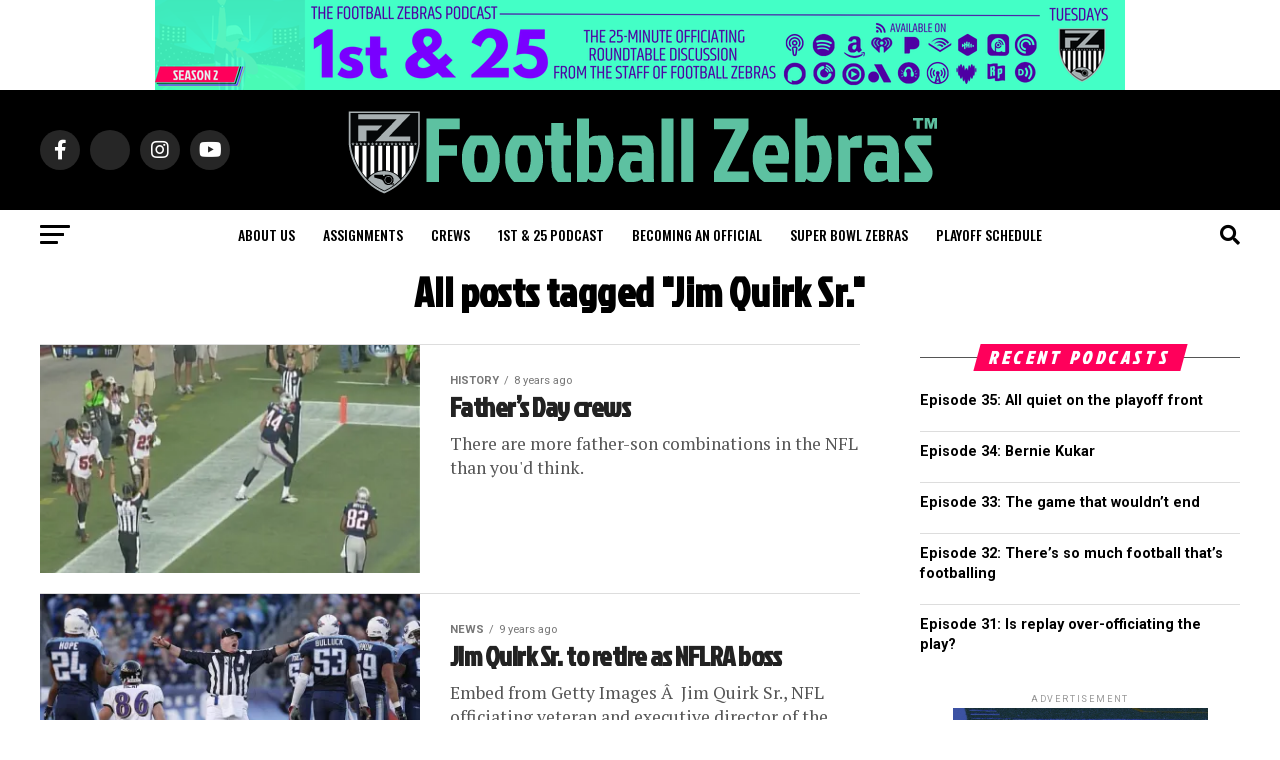

--- FILE ---
content_type: text/html; charset=UTF-8
request_url: https://www.footballzebras.com/tag/jim-quirk-sr/
body_size: 23703
content:
<!DOCTYPE html>
<html lang="en-US" prefix="og: http://ogp.me/ns# fb: http://ogp.me/ns/fb#">
<head>
<meta charset="UTF-8" >
<meta name="viewport" id="viewport" content="width=device-width, initial-scale=1.0, maximum-scale=5.0, minimum-scale=1.0, user-scalable=yes" />
<link rel="pingback" href="https://www.footballzebras.com/xmlrpc.php" />
<meta property="og:description" content="Analysis and commentary of the NFL&#039;s officials and the calls they make" />
<script src="https://kit.fontawesome.com/037e5a83da.js" crossorigin="anonymous"></script>
<title>Jim Quirk Sr. &#8211; Football Zebras</title>
<meta name='robots' content='max-image-preview:large' />
<!-- Jetpack Site Verification Tags -->
<meta name="google-site-verification" content="RVHC6eJa4KBEmkEC7u2luMe4BP9BDR8TF7JVRpa8RVI" />
<link rel='dns-prefetch' href='//www.footballzebras.com' />
<link rel='dns-prefetch' href='//stats.wp.com' />
<link rel='dns-prefetch' href='//secure.gravatar.com' />
<link rel='dns-prefetch' href='//fonts.googleapis.com' />
<link rel='dns-prefetch' href='//use.fontawesome.com' />
<link rel='dns-prefetch' href='//jetpack.wordpress.com' />
<link rel='dns-prefetch' href='//s0.wp.com' />
<link rel='dns-prefetch' href='//public-api.wordpress.com' />
<link rel='dns-prefetch' href='//0.gravatar.com' />
<link rel='dns-prefetch' href='//1.gravatar.com' />
<link rel='dns-prefetch' href='//2.gravatar.com' />
<link rel='dns-prefetch' href='//widgets.wp.com' />
<link rel='preconnect' href='//i0.wp.com' />
<link rel='preconnect' href='//c0.wp.com' />
<link rel="alternate" type="application/rss+xml" title="Football Zebras &raquo; Feed" href="https://www.footballzebras.com/feed/" />
<link rel="alternate" type="application/rss+xml" title="Football Zebras &raquo; Comments Feed" href="https://www.footballzebras.com/comments/feed/" />
<link rel="alternate" type="application/rss+xml" title="Football Zebras &raquo; Jim Quirk Sr. Tag Feed" href="https://www.footballzebras.com/tag/jim-quirk-sr/feed/" />
<style id='wp-img-auto-sizes-contain-inline-css' type='text/css'>
img:is([sizes=auto i],[sizes^="auto," i]){contain-intrinsic-size:3000px 1500px}
/*# sourceURL=wp-img-auto-sizes-contain-inline-css */
</style>
<style id='wp-emoji-styles-inline-css' type='text/css'>

	img.wp-smiley, img.emoji {
		display: inline !important;
		border: none !important;
		box-shadow: none !important;
		height: 1em !important;
		width: 1em !important;
		margin: 0 0.07em !important;
		vertical-align: -0.1em !important;
		background: none !important;
		padding: 0 !important;
	}
/*# sourceURL=wp-emoji-styles-inline-css */
</style>
<style id='wp-block-library-inline-css' type='text/css'>
:root{--wp-block-synced-color:#7a00df;--wp-block-synced-color--rgb:122,0,223;--wp-bound-block-color:var(--wp-block-synced-color);--wp-editor-canvas-background:#ddd;--wp-admin-theme-color:#007cba;--wp-admin-theme-color--rgb:0,124,186;--wp-admin-theme-color-darker-10:#006ba1;--wp-admin-theme-color-darker-10--rgb:0,107,160.5;--wp-admin-theme-color-darker-20:#005a87;--wp-admin-theme-color-darker-20--rgb:0,90,135;--wp-admin-border-width-focus:2px}@media (min-resolution:192dpi){:root{--wp-admin-border-width-focus:1.5px}}.wp-element-button{cursor:pointer}:root .has-very-light-gray-background-color{background-color:#eee}:root .has-very-dark-gray-background-color{background-color:#313131}:root .has-very-light-gray-color{color:#eee}:root .has-very-dark-gray-color{color:#313131}:root .has-vivid-green-cyan-to-vivid-cyan-blue-gradient-background{background:linear-gradient(135deg,#00d084,#0693e3)}:root .has-purple-crush-gradient-background{background:linear-gradient(135deg,#34e2e4,#4721fb 50%,#ab1dfe)}:root .has-hazy-dawn-gradient-background{background:linear-gradient(135deg,#faaca8,#dad0ec)}:root .has-subdued-olive-gradient-background{background:linear-gradient(135deg,#fafae1,#67a671)}:root .has-atomic-cream-gradient-background{background:linear-gradient(135deg,#fdd79a,#004a59)}:root .has-nightshade-gradient-background{background:linear-gradient(135deg,#330968,#31cdcf)}:root .has-midnight-gradient-background{background:linear-gradient(135deg,#020381,#2874fc)}:root{--wp--preset--font-size--normal:16px;--wp--preset--font-size--huge:42px}.has-regular-font-size{font-size:1em}.has-larger-font-size{font-size:2.625em}.has-normal-font-size{font-size:var(--wp--preset--font-size--normal)}.has-huge-font-size{font-size:var(--wp--preset--font-size--huge)}.has-text-align-center{text-align:center}.has-text-align-left{text-align:left}.has-text-align-right{text-align:right}.has-fit-text{white-space:nowrap!important}#end-resizable-editor-section{display:none}.aligncenter{clear:both}.items-justified-left{justify-content:flex-start}.items-justified-center{justify-content:center}.items-justified-right{justify-content:flex-end}.items-justified-space-between{justify-content:space-between}.screen-reader-text{border:0;clip-path:inset(50%);height:1px;margin:-1px;overflow:hidden;padding:0;position:absolute;width:1px;word-wrap:normal!important}.screen-reader-text:focus{background-color:#ddd;clip-path:none;color:#444;display:block;font-size:1em;height:auto;left:5px;line-height:normal;padding:15px 23px 14px;text-decoration:none;top:5px;width:auto;z-index:100000}html :where(.has-border-color){border-style:solid}html :where([style*=border-top-color]){border-top-style:solid}html :where([style*=border-right-color]){border-right-style:solid}html :where([style*=border-bottom-color]){border-bottom-style:solid}html :where([style*=border-left-color]){border-left-style:solid}html :where([style*=border-width]){border-style:solid}html :where([style*=border-top-width]){border-top-style:solid}html :where([style*=border-right-width]){border-right-style:solid}html :where([style*=border-bottom-width]){border-bottom-style:solid}html :where([style*=border-left-width]){border-left-style:solid}html :where(img[class*=wp-image-]){height:auto;max-width:100%}:where(figure){margin:0 0 1em}html :where(.is-position-sticky){--wp-admin--admin-bar--position-offset:var(--wp-admin--admin-bar--height,0px)}@media screen and (max-width:600px){html :where(.is-position-sticky){--wp-admin--admin-bar--position-offset:0px}}

/*# sourceURL=wp-block-library-inline-css */
</style><style id='global-styles-inline-css' type='text/css'>
:root{--wp--preset--aspect-ratio--square: 1;--wp--preset--aspect-ratio--4-3: 4/3;--wp--preset--aspect-ratio--3-4: 3/4;--wp--preset--aspect-ratio--3-2: 3/2;--wp--preset--aspect-ratio--2-3: 2/3;--wp--preset--aspect-ratio--16-9: 16/9;--wp--preset--aspect-ratio--9-16: 9/16;--wp--preset--color--black: #000000;--wp--preset--color--cyan-bluish-gray: #abb8c3;--wp--preset--color--white: #ffffff;--wp--preset--color--pale-pink: #f78da7;--wp--preset--color--vivid-red: #cf2e2e;--wp--preset--color--luminous-vivid-orange: #ff6900;--wp--preset--color--luminous-vivid-amber: #fcb900;--wp--preset--color--light-green-cyan: #7bdcb5;--wp--preset--color--vivid-green-cyan: #00d084;--wp--preset--color--pale-cyan-blue: #8ed1fc;--wp--preset--color--vivid-cyan-blue: #0693e3;--wp--preset--color--vivid-purple: #9b51e0;--wp--preset--gradient--vivid-cyan-blue-to-vivid-purple: linear-gradient(135deg,rgb(6,147,227) 0%,rgb(155,81,224) 100%);--wp--preset--gradient--light-green-cyan-to-vivid-green-cyan: linear-gradient(135deg,rgb(122,220,180) 0%,rgb(0,208,130) 100%);--wp--preset--gradient--luminous-vivid-amber-to-luminous-vivid-orange: linear-gradient(135deg,rgb(252,185,0) 0%,rgb(255,105,0) 100%);--wp--preset--gradient--luminous-vivid-orange-to-vivid-red: linear-gradient(135deg,rgb(255,105,0) 0%,rgb(207,46,46) 100%);--wp--preset--gradient--very-light-gray-to-cyan-bluish-gray: linear-gradient(135deg,rgb(238,238,238) 0%,rgb(169,184,195) 100%);--wp--preset--gradient--cool-to-warm-spectrum: linear-gradient(135deg,rgb(74,234,220) 0%,rgb(151,120,209) 20%,rgb(207,42,186) 40%,rgb(238,44,130) 60%,rgb(251,105,98) 80%,rgb(254,248,76) 100%);--wp--preset--gradient--blush-light-purple: linear-gradient(135deg,rgb(255,206,236) 0%,rgb(152,150,240) 100%);--wp--preset--gradient--blush-bordeaux: linear-gradient(135deg,rgb(254,205,165) 0%,rgb(254,45,45) 50%,rgb(107,0,62) 100%);--wp--preset--gradient--luminous-dusk: linear-gradient(135deg,rgb(255,203,112) 0%,rgb(199,81,192) 50%,rgb(65,88,208) 100%);--wp--preset--gradient--pale-ocean: linear-gradient(135deg,rgb(255,245,203) 0%,rgb(182,227,212) 50%,rgb(51,167,181) 100%);--wp--preset--gradient--electric-grass: linear-gradient(135deg,rgb(202,248,128) 0%,rgb(113,206,126) 100%);--wp--preset--gradient--midnight: linear-gradient(135deg,rgb(2,3,129) 0%,rgb(40,116,252) 100%);--wp--preset--font-size--small: 13px;--wp--preset--font-size--medium: 20px;--wp--preset--font-size--large: 36px;--wp--preset--font-size--x-large: 42px;--wp--preset--spacing--20: 0.44rem;--wp--preset--spacing--30: 0.67rem;--wp--preset--spacing--40: 1rem;--wp--preset--spacing--50: 1.5rem;--wp--preset--spacing--60: 2.25rem;--wp--preset--spacing--70: 3.38rem;--wp--preset--spacing--80: 5.06rem;--wp--preset--shadow--natural: 6px 6px 9px rgba(0, 0, 0, 0.2);--wp--preset--shadow--deep: 12px 12px 50px rgba(0, 0, 0, 0.4);--wp--preset--shadow--sharp: 6px 6px 0px rgba(0, 0, 0, 0.2);--wp--preset--shadow--outlined: 6px 6px 0px -3px rgb(255, 255, 255), 6px 6px rgb(0, 0, 0);--wp--preset--shadow--crisp: 6px 6px 0px rgb(0, 0, 0);}:where(.is-layout-flex){gap: 0.5em;}:where(.is-layout-grid){gap: 0.5em;}body .is-layout-flex{display: flex;}.is-layout-flex{flex-wrap: wrap;align-items: center;}.is-layout-flex > :is(*, div){margin: 0;}body .is-layout-grid{display: grid;}.is-layout-grid > :is(*, div){margin: 0;}:where(.wp-block-columns.is-layout-flex){gap: 2em;}:where(.wp-block-columns.is-layout-grid){gap: 2em;}:where(.wp-block-post-template.is-layout-flex){gap: 1.25em;}:where(.wp-block-post-template.is-layout-grid){gap: 1.25em;}.has-black-color{color: var(--wp--preset--color--black) !important;}.has-cyan-bluish-gray-color{color: var(--wp--preset--color--cyan-bluish-gray) !important;}.has-white-color{color: var(--wp--preset--color--white) !important;}.has-pale-pink-color{color: var(--wp--preset--color--pale-pink) !important;}.has-vivid-red-color{color: var(--wp--preset--color--vivid-red) !important;}.has-luminous-vivid-orange-color{color: var(--wp--preset--color--luminous-vivid-orange) !important;}.has-luminous-vivid-amber-color{color: var(--wp--preset--color--luminous-vivid-amber) !important;}.has-light-green-cyan-color{color: var(--wp--preset--color--light-green-cyan) !important;}.has-vivid-green-cyan-color{color: var(--wp--preset--color--vivid-green-cyan) !important;}.has-pale-cyan-blue-color{color: var(--wp--preset--color--pale-cyan-blue) !important;}.has-vivid-cyan-blue-color{color: var(--wp--preset--color--vivid-cyan-blue) !important;}.has-vivid-purple-color{color: var(--wp--preset--color--vivid-purple) !important;}.has-black-background-color{background-color: var(--wp--preset--color--black) !important;}.has-cyan-bluish-gray-background-color{background-color: var(--wp--preset--color--cyan-bluish-gray) !important;}.has-white-background-color{background-color: var(--wp--preset--color--white) !important;}.has-pale-pink-background-color{background-color: var(--wp--preset--color--pale-pink) !important;}.has-vivid-red-background-color{background-color: var(--wp--preset--color--vivid-red) !important;}.has-luminous-vivid-orange-background-color{background-color: var(--wp--preset--color--luminous-vivid-orange) !important;}.has-luminous-vivid-amber-background-color{background-color: var(--wp--preset--color--luminous-vivid-amber) !important;}.has-light-green-cyan-background-color{background-color: var(--wp--preset--color--light-green-cyan) !important;}.has-vivid-green-cyan-background-color{background-color: var(--wp--preset--color--vivid-green-cyan) !important;}.has-pale-cyan-blue-background-color{background-color: var(--wp--preset--color--pale-cyan-blue) !important;}.has-vivid-cyan-blue-background-color{background-color: var(--wp--preset--color--vivid-cyan-blue) !important;}.has-vivid-purple-background-color{background-color: var(--wp--preset--color--vivid-purple) !important;}.has-black-border-color{border-color: var(--wp--preset--color--black) !important;}.has-cyan-bluish-gray-border-color{border-color: var(--wp--preset--color--cyan-bluish-gray) !important;}.has-white-border-color{border-color: var(--wp--preset--color--white) !important;}.has-pale-pink-border-color{border-color: var(--wp--preset--color--pale-pink) !important;}.has-vivid-red-border-color{border-color: var(--wp--preset--color--vivid-red) !important;}.has-luminous-vivid-orange-border-color{border-color: var(--wp--preset--color--luminous-vivid-orange) !important;}.has-luminous-vivid-amber-border-color{border-color: var(--wp--preset--color--luminous-vivid-amber) !important;}.has-light-green-cyan-border-color{border-color: var(--wp--preset--color--light-green-cyan) !important;}.has-vivid-green-cyan-border-color{border-color: var(--wp--preset--color--vivid-green-cyan) !important;}.has-pale-cyan-blue-border-color{border-color: var(--wp--preset--color--pale-cyan-blue) !important;}.has-vivid-cyan-blue-border-color{border-color: var(--wp--preset--color--vivid-cyan-blue) !important;}.has-vivid-purple-border-color{border-color: var(--wp--preset--color--vivid-purple) !important;}.has-vivid-cyan-blue-to-vivid-purple-gradient-background{background: var(--wp--preset--gradient--vivid-cyan-blue-to-vivid-purple) !important;}.has-light-green-cyan-to-vivid-green-cyan-gradient-background{background: var(--wp--preset--gradient--light-green-cyan-to-vivid-green-cyan) !important;}.has-luminous-vivid-amber-to-luminous-vivid-orange-gradient-background{background: var(--wp--preset--gradient--luminous-vivid-amber-to-luminous-vivid-orange) !important;}.has-luminous-vivid-orange-to-vivid-red-gradient-background{background: var(--wp--preset--gradient--luminous-vivid-orange-to-vivid-red) !important;}.has-very-light-gray-to-cyan-bluish-gray-gradient-background{background: var(--wp--preset--gradient--very-light-gray-to-cyan-bluish-gray) !important;}.has-cool-to-warm-spectrum-gradient-background{background: var(--wp--preset--gradient--cool-to-warm-spectrum) !important;}.has-blush-light-purple-gradient-background{background: var(--wp--preset--gradient--blush-light-purple) !important;}.has-blush-bordeaux-gradient-background{background: var(--wp--preset--gradient--blush-bordeaux) !important;}.has-luminous-dusk-gradient-background{background: var(--wp--preset--gradient--luminous-dusk) !important;}.has-pale-ocean-gradient-background{background: var(--wp--preset--gradient--pale-ocean) !important;}.has-electric-grass-gradient-background{background: var(--wp--preset--gradient--electric-grass) !important;}.has-midnight-gradient-background{background: var(--wp--preset--gradient--midnight) !important;}.has-small-font-size{font-size: var(--wp--preset--font-size--small) !important;}.has-medium-font-size{font-size: var(--wp--preset--font-size--medium) !important;}.has-large-font-size{font-size: var(--wp--preset--font-size--large) !important;}.has-x-large-font-size{font-size: var(--wp--preset--font-size--x-large) !important;}
/*# sourceURL=global-styles-inline-css */
</style>

<style id='classic-theme-styles-inline-css' type='text/css'>
/*! This file is auto-generated */
.wp-block-button__link{color:#fff;background-color:#32373c;border-radius:9999px;box-shadow:none;text-decoration:none;padding:calc(.667em + 2px) calc(1.333em + 2px);font-size:1.125em}.wp-block-file__button{background:#32373c;color:#fff;text-decoration:none}
/*# sourceURL=/wp-includes/css/classic-themes.min.css */
</style>
<style id='highcharts-custom-styles-inline-css' type='text/css'>

    div[class^='highstock_'],
    .highcharts-root,
    .highcharts-container {
        overflow: visible !important;
    }
/*# sourceURL=highcharts-custom-styles-inline-css */
</style>
<link rel='stylesheet' id='jetpack-instant-search-css' href='https://www.footballzebras.com/wp-content/plugins/jetpack/jetpack_vendor/automattic/jetpack-search/build/instant-search/jp-search.chunk-main-payload.css?minify=false&#038;ver=62e24c826fcd11ccbe81' type='text/css' media='all' />
<link rel='stylesheet' id='mvp-custom-style-css' href='https://www.footballzebras.com/wp-content/themes/zox-news/style.css?ver=6.9' type='text/css' media='all' />
<style id='mvp-custom-style-inline-css' type='text/css'>


#mvp-wallpaper {
	background: url() no-repeat 50% 0;
	}

#mvp-foot-copy a {
	color: #0be6af;
	}

#mvp-content-main p a,
#mvp-content-main ul a,
#mvp-content-main ol a,
.mvp-post-add-main p a,
.mvp-post-add-main ul a,
.mvp-post-add-main ol a {
	box-shadow: inset 0 -4px 0 #0be6af;
	}

#mvp-content-main p a:hover,
#mvp-content-main ul a:hover,
#mvp-content-main ol a:hover,
.mvp-post-add-main p a:hover,
.mvp-post-add-main ul a:hover,
.mvp-post-add-main ol a:hover {
	background: #0be6af;
	}

a,
a:visited,
.post-info-name a,
.woocommerce .woocommerce-breadcrumb a {
	color: #ff005b;
	}

#mvp-side-wrap a:hover {
	color: #ff005b;
	}

.mvp-fly-top:hover,
.mvp-vid-box-wrap,
ul.mvp-soc-mob-list li.mvp-soc-mob-com {
	background: #0be6af;
	}

nav.mvp-fly-nav-menu ul li.menu-item-has-children:after,
.mvp-feat1-left-wrap span.mvp-cd-cat,
.mvp-widget-feat1-top-story span.mvp-cd-cat,
.mvp-widget-feat2-left-cont span.mvp-cd-cat,
.mvp-widget-dark-feat span.mvp-cd-cat,
.mvp-widget-dark-sub span.mvp-cd-cat,
.mvp-vid-wide-text span.mvp-cd-cat,
.mvp-feat2-top-text span.mvp-cd-cat,
.mvp-feat3-main-story span.mvp-cd-cat,
.mvp-feat3-sub-text span.mvp-cd-cat,
.mvp-feat4-main-text span.mvp-cd-cat,
.woocommerce-message:before,
.woocommerce-info:before,
.woocommerce-message:before {
	color: #0be6af;
	}

#searchform input,
.mvp-authors-name {
	border-bottom: 1px solid #0be6af;
	}

.mvp-fly-top:hover {
	border-top: 1px solid #0be6af;
	border-left: 1px solid #0be6af;
	border-bottom: 1px solid #0be6af;
	}

.woocommerce .widget_price_filter .ui-slider .ui-slider-handle,
.woocommerce #respond input#submit.alt,
.woocommerce a.button.alt,
.woocommerce button.button.alt,
.woocommerce input.button.alt,
.woocommerce #respond input#submit.alt:hover,
.woocommerce a.button.alt:hover,
.woocommerce button.button.alt:hover,
.woocommerce input.button.alt:hover {
	background-color: #0be6af;
	}

.woocommerce-error,
.woocommerce-info,
.woocommerce-message {
	border-top-color: #0be6af;
	}

ul.mvp-feat1-list-buts li.active span.mvp-feat1-list-but,
span.mvp-widget-home-title,
span.mvp-post-cat,
span.mvp-feat1-pop-head {
	background: #ff005b;
	}

.woocommerce span.onsale {
	background-color: #ff005b;
	}

.mvp-widget-feat2-side-more-but,
.woocommerce .star-rating span:before,
span.mvp-prev-next-label,
.mvp-cat-date-wrap .sticky {
	color: #ff005b !important;
	}

#mvp-main-nav-top,
#mvp-fly-wrap,
.mvp-soc-mob-right,
#mvp-main-nav-small-cont {
	background: #000000;
	}

#mvp-main-nav-small .mvp-fly-but-wrap span,
#mvp-main-nav-small .mvp-search-but-wrap span,
.mvp-nav-top-left .mvp-fly-but-wrap span,
#mvp-fly-wrap .mvp-fly-but-wrap span {
	background: #555555;
	}

.mvp-nav-top-right .mvp-nav-search-but,
span.mvp-fly-soc-head,
.mvp-soc-mob-right i,
#mvp-main-nav-small span.mvp-nav-search-but,
#mvp-main-nav-small .mvp-nav-menu ul li a  {
	color: #555555;
	}

#mvp-main-nav-small .mvp-nav-menu ul li.menu-item-has-children a:after {
	border-color: #555555 transparent transparent transparent;
	}

#mvp-nav-top-wrap span.mvp-nav-search-but:hover,
#mvp-main-nav-small span.mvp-nav-search-but:hover {
	color: #0be6af;
	}

#mvp-nav-top-wrap .mvp-fly-but-wrap:hover span,
#mvp-main-nav-small .mvp-fly-but-wrap:hover span,
span.mvp-woo-cart-num:hover {
	background: #0be6af;
	}

#mvp-main-nav-bot-cont {
	background: #ffffff;
	}

#mvp-nav-bot-wrap .mvp-fly-but-wrap span,
#mvp-nav-bot-wrap .mvp-search-but-wrap span {
	background: #000000;
	}

#mvp-nav-bot-wrap span.mvp-nav-search-but,
#mvp-nav-bot-wrap .mvp-nav-menu ul li a {
	color: #000000;
	}

#mvp-nav-bot-wrap .mvp-nav-menu ul li.menu-item-has-children a:after {
	border-color: #000000 transparent transparent transparent;
	}

.mvp-nav-menu ul li:hover a {
	border-bottom: 5px solid ;
	}

#mvp-nav-bot-wrap .mvp-fly-but-wrap:hover span {
	background: ;
	}

#mvp-nav-bot-wrap span.mvp-nav-search-but:hover {
	color: ;
	}

body,
.mvp-feat1-feat-text p,
.mvp-feat2-top-text p,
.mvp-feat3-main-text p,
.mvp-feat3-sub-text p,
#searchform input,
.mvp-author-info-text,
span.mvp-post-excerpt,
.mvp-nav-menu ul li ul.sub-menu li a,
nav.mvp-fly-nav-menu ul li a,
.mvp-ad-label,
span.mvp-feat-caption,
.mvp-post-tags a,
.mvp-post-tags a:visited,
span.mvp-author-box-name a,
#mvp-author-box-text p,
.mvp-post-gallery-text p,
ul.mvp-soc-mob-list li span,
#comments,
h3#reply-title,
h2.comments,
#mvp-foot-copy p,
span.mvp-fly-soc-head,
.mvp-post-tags-header,
span.mvp-prev-next-label,
span.mvp-post-add-link-but,
#mvp-comments-button a,
#mvp-comments-button span.mvp-comment-but-text,
.woocommerce ul.product_list_widget span.product-title,
.woocommerce ul.product_list_widget li a,
.woocommerce #reviews #comments ol.commentlist li .comment-text p.meta,
.woocommerce div.product p.price,
.woocommerce div.product p.price ins,
.woocommerce div.product p.price del,
.woocommerce ul.products li.product .price del,
.woocommerce ul.products li.product .price ins,
.woocommerce ul.products li.product .price,
.woocommerce #respond input#submit,
.woocommerce a.button,
.woocommerce button.button,
.woocommerce input.button,
.woocommerce .widget_price_filter .price_slider_amount .button,
.woocommerce span.onsale,
.woocommerce-review-link,
#woo-content p.woocommerce-result-count,
.woocommerce div.product .woocommerce-tabs ul.tabs li a,
a.mvp-inf-more-but,
span.mvp-cont-read-but,
span.mvp-cd-cat,
span.mvp-cd-date,
.mvp-feat4-main-text p,
span.mvp-woo-cart-num,
span.mvp-widget-home-title2,
.wp-caption,
#mvp-content-main p.wp-caption-text,
.gallery-caption,
.mvp-post-add-main p.wp-caption-text,
#bbpress-forums,
#bbpress-forums p,
.protected-post-form input,
#mvp-feat6-text p {
	font-family: 'Roboto', sans-serif;
	font-display: swap;
	}

.mvp-blog-story-text p,
span.mvp-author-page-desc,
#mvp-404 p,
.mvp-widget-feat1-bot-text p,
.mvp-widget-feat2-left-text p,
.mvp-flex-story-text p,
.mvp-search-text p,
#mvp-content-main p,
.mvp-post-add-main p,
#mvp-content-main ul li,
#mvp-content-main ol li,
.rwp-summary,
.rwp-u-review__comment,
.mvp-feat5-mid-main-text p,
.mvp-feat5-small-main-text p,
#mvp-content-main .wp-block-button__link,
.wp-block-audio figcaption,
.wp-block-video figcaption,
.wp-block-embed figcaption,
.wp-block-verse pre,
pre.wp-block-verse {
	font-family: 'PT Serif', sans-serif;
	font-display: swap;
	}

.mvp-nav-menu ul li a,
#mvp-foot-menu ul li a {
	font-family: 'Oswald', sans-serif;
	font-display: swap;
	}


.mvp-feat1-sub-text h2,
.mvp-feat1-pop-text h2,
.mvp-feat1-list-text h2,
.mvp-widget-feat1-top-text h2,
.mvp-widget-feat1-bot-text h2,
.mvp-widget-dark-feat-text h2,
.mvp-widget-dark-sub-text h2,
.mvp-widget-feat2-left-text h2,
.mvp-widget-feat2-right-text h2,
.mvp-blog-story-text h2,
.mvp-flex-story-text h2,
.mvp-vid-wide-more-text p,
.mvp-prev-next-text p,
.mvp-related-text,
.mvp-post-more-text p,
h2.mvp-authors-latest a,
.mvp-feat2-bot-text h2,
.mvp-feat3-sub-text h2,
.mvp-feat3-main-text h2,
.mvp-feat4-main-text h2,
.mvp-feat5-text h2,
.mvp-feat5-mid-main-text h2,
.mvp-feat5-small-main-text h2,
.mvp-feat5-mid-sub-text h2,
#mvp-feat6-text h2,
.alp-related-posts-wrapper .alp-related-post .post-title {
	font-family: 'Jockey One', sans-serif;
	font-display: swap;
	}

.mvp-feat2-top-text h2,
.mvp-feat1-feat-text h2,
h1.mvp-post-title,
h1.mvp-post-title-wide,
.mvp-drop-nav-title h4,
#mvp-content-main blockquote p,
.mvp-post-add-main blockquote p,
#mvp-content-main p.has-large-font-size,
#mvp-404 h1,
#woo-content h1.page-title,
.woocommerce div.product .product_title,
.woocommerce ul.products li.product h3,
.alp-related-posts .current .post-title {
	font-family: 'Jockey One', sans-serif;
	font-display: swap;
	}

span.mvp-feat1-pop-head,
.mvp-feat1-pop-text:before,
span.mvp-feat1-list-but,
span.mvp-widget-home-title,
.mvp-widget-feat2-side-more,
span.mvp-post-cat,
span.mvp-page-head,
h1.mvp-author-top-head,
.mvp-authors-name,
#mvp-content-main h1,
#mvp-content-main h2,
#mvp-content-main h3,
#mvp-content-main h4,
#mvp-content-main h5,
#mvp-content-main h6,
.woocommerce .related h2,
.woocommerce div.product .woocommerce-tabs .panel h2,
.woocommerce div.product .product_title,
.mvp-feat5-side-list .mvp-feat1-list-img:after {
	font-family: 'Jockey One', sans-serif;
	font-display: swap;
	}

	

	.mvp-nav-links {
		display: none;
		}
		

	.mvp-alp-side {
		display: none;
	}
	.mvp-alp-soc-reg {
		display: block;
	}
	.mvp-auto-post-grid {
		grid-template-columns: minmax(0, auto) 320px;
		grid-column-gap: 60px;
	}
	@media screen and (max-width: 1199px) {
		.mvp-auto-post-grid {
			grid-column-gap: 30px;
		}
	}
		

 	#mvp-content-main td,
#mvp-content-main th,
.mvp-post-add-main td,
.mvp-post-add-main th {
	padding: 2px 5px;
	}

#mvp-content-main tr.odd,
.mvp-post-add-main tr.odd {
	background: none;
	}

/* 2023 redesign */

.mvp-post-cat, .mvp-feat1-pop-head, .mvp-feat1-list-head, .mvp-feat1-list-but, .mvp-widget-home-title  {letter-spacing: 0.2em;}

h1.mvp-post-title, #mvp-content main h1, #mvp-content main h2, #mvp-content main h3, #mvp-content main h4, #mvp-content main h5, #mvp-content main h6, .mvp-post-add-main h1, .mvp-post-add-main h2, .mvp-post-add-main h3, .mvp-post-add-main h4, .mvp-post-add-main h5, .mvp-post-add-main h6, .wp-block-heading
{letter-spacing: 0.01em;}

.mvp-drop-nav-title h4 {letter-spacing: 0.05em; overflow: visible; display:inline;}

h2.exclusive, .post-banner, [class^="highlight-game"] {color: #fff;
    display: inline-block;
    font-size: 1rem;
    letter-spacing: 0.2em
    font-weight: 700;
    line-height: 1;
    padding: 5px 13px;
    text-transform: uppercase;
    -webkit-transform: skewX(-15deg);
    -moz-transform: skewX(-15deg);
    -ms-transform: skewX(-15deg);
    -o-transform: skewX(-15deg);
    transform: skewX(-15deg);}

.post-banner {background-color: #ff005b; margin-left: 5px; 
           letter-spacing: 0.2em;
            text-transform: uppercase; }

.wp2s2fg_fetcher_table {
             width:95%;}

div.bowl_container {width: 95%;}

table.bowl_table {width: 95%;}

div.bowl_assignments h1 {text-align: right; 
background-color: #0be6af;
display: inline-block;
    font-size: 1.5rem !important;
    letter-spacing: 0.2em
    font-weight: 700;
    line-height: 1;
    padding: 5px 13px;
    text-transform: uppercase;
    margin-bottom: 30px;
    -webkit-transform: skewX(-15deg);
    -moz-transform: skewX(-15deg);
    -ms-transform: skewX(-15deg);
    -o-transform: skewX(-15deg);
    transform: skewX(-15deg);}

/* Flex dislpay blocks */
.b_post {position: relative;
      display: flex;
      margin-right: auto;
      text-align: left;
      padding: 3px 0;
      border-bottom: 1px solid #ff005b;
     width: 100%;}

.b_post-date, .b_post-time, .b_post-game,  .b_post-referee {position: relative;
         display: block; 
         } 
.b_post-date {width: 20%; font-weight: bold;}
.b_post-time {width: 20%;}
.b_post-game, .b_post-referee {width:30%;} 
.b_post-game {font weight: bold;}
.b_post-loc, .b_post-match {font-size: 0.75rem;}

.c_scoreqtrs {position: relative;
      font: sans-serif;
      display: flex;
      flex-direction: row;
      align-items: center;
      margin-right: auto;
      text-align: left;
      padding: 3px 0;
      border-top: 1px solid #ff005b;
     width: 100%;}

.b_score-team, .b_score-qtr, .b_score-final {position: relative;
         display: block; 
         } 
.b_score-team {width: 40%; flex-shrink:5; font: 125% bold;}
.b_score-qtr {width: 2em; aspect-ratio: 1/1; text-align: center; vertical-align: middle; 
        padding:2px 2px 2px 2px; 
        margin-left: 10px; margin-right: 10px; border: 2px solid black;}
.b_score-final {text-align: right; font: 200% 'Jockey One'; font-weight: bold; width:2em; 
        margin-left: 10px;}

/* Images */
 
.inline-getty	{ padding: 5px; }
 
.full-feature {min-width: 100% !important;}

/* Post specials */
.self-ref {font-variant: small-caps; }

.violator	{border: 5px solid black; padding:10px;
		background-color: gainsboro; float:right; width: 200px
		}

.inline-meta	{float:right; font-style:italic; white-space: nowrap;}
       /* inline-meta is for author signatures at the end of a subpost */
 
blockquote  {
	border-left: 10px solid #ff005b !important;
	background: linear-gradient(135deg,rgb(122,220,180) 0%,rgb(0,208,130) 100%);
	font-style:normal; font-size:.8rem; letter-spacing:0.2em;
	margin: 30px 10% !important;
padding: 0 20px !important;
	width: 80%;}
 
blockquote cite,
blockquote em,
blockquote i {
	font-style: italic;
}
 
del {color:grey;}
 
ins {color:green; border-bottom:1px green dotted;
	background-color: white !important; }

.afl  {color: #c8102e;}
 
/* Tables */
td ol li {margin: 0 0 0 -2px; }
td ul li {margin: 0 0 0 -2px; }

td ol, td ul {margin-bottom: 0px; padding-bottom 0px;}

tr th {padding:8px 8px;}
 
tr td {padding:8px 8px;}
 
table {
	font: 400 12pt Oswald, sans-serif;
	border: 1px solid #e7e7e7;
	margin: 0 0 0 0;
	text-align: left;
	width: 100%;
	border-collapse: collapse;
	border-spacing: 0px;
}
table td {border-left:0; border-right:0; margin: 4px 8px; vertical-align:baseline;
		}
 
tr th,
thead th {
	color: #888;
	font-size: 12px;
	font-weight: bold;
	line-height: 18px;
	background-color:#e7e7e7;
	border: 0px;
	margin: 0px;
	vertical-align: baseline;
}
tr td {
	border-top: 1px solid #e7e7e7;
	padding: 3px;
}
 
tr.odd td {
	background-color: #f2f7fc;
}
 
.highlight-1 {background-color: khaki;}
.highlight-2 {background-color: antiquewhite;}
.highlight-3 {background-color: aliceblue;}
.highlight-4 {background-color: gainsboro;}
.highlight-w {background-color: palegreen;}
.highlight-l {background-color: lightpink;}
.highlight-t {background-color: palegoldenrod;}
.highlight-game-wc {background-color: #16a765; color: whitesmoke; padding:0 3px 0 3px; font: bold 80% sans-serif !important}
.highlight-game-div {background-color: #4986e7; color: whitesmoke; padding:0 3px 0 3px; font: bold 80% sans-serif !important}
.highlight-game-cc {background-color: #e9b330; color: whitesmoke; padding:0 3px 0 3px; font: bold 80% sans-serif !important}
.highlight-game-sb {background-color: silver; color: whitesmoke; padding:0 3px 0 3px; font: bold 80% sans-serif !important}
.highlight-game-other {background-color: black; color: whitesmoke; padding:0 3px 0 3px; font: bold 80% sans-serif !important}
.highlight-game-misc {background-color: crimson; color: whitesmoke; padding:0 3px 0 3px; font: bold 80% sans-serif !important}


var {display:hidden;} 
 
.nowrap, .roster-name  { white-space: nowrap;}
 
[class^="roster-"], {vertical-align: middle; } 
 
.numeric-cell, .roster-experience {text-align:right; padding-right:10px;}
 
.roster-header, .grade-header	{font-size:10px;}
 
.roster-college, .roster-occupation, .smart-table, .text-cell, .text-cell-block {text-align:left; line-height:.9em; }
 
.text-cell-block {white-space: nowrap;}
 
.centered-cell, .roster-crew {text-align:center; line-height:.9em; }
 
.roster-note {text-align: left;}
 
.reversecell, .grade-game, .roster-position,
.roster-number 		{background-color:black;  color:white; text-align:center;}

.roster-position, .roster-number, .roster-replay, .roster-alt, .roster-aux {font: 110% Jockey One; }
 
.roster-replay {background-color:midnightblue; color:white;text-align:center;}
.roster-aux {background-color:red; color:white;text-align:center;}
.roster-alt {background-color: gainsboro; text-align: center;}

td.group, td.header-row {font-family:'Jockey One'; font-size:125%; background-color:black;  color:white; }
 
/* Assignment Posts */
.assignment_list ul  		/* Game list */
	{list-style: disc outside;
	padding-left:15px; margin-left: 10em;
		}
 
.assignment_list ul ul li	/* Special note for game */
	{list-style-type: none;
	padding-left: 16px;}
 
.assignment_list ul ul li:before
	{content: "‣";
	padding-right: 8px;
	color: #333333;}

div.bowl-table { width: 48%; min-width: 400px}

.badge {
    border-radius: 50%;
    width: 15px;
    height: 15px;
    padding: 2px;
    background: #fff;
    border: 2px solid #666;
    color: #666;
    text-align: center;
    font: 8px Arial, sans-serif;
}

.network  {padding: 1px;
		text-transform:uppercase;
		font-family: Arial, sans-serif;
		font-size: 8px; vertical-align:middle;
		color: black;
		border-radius: 5px 5px 5px 5px;
		border: 1px solid black;
		line-height: 6px;}

.net-alt  {padding: 1px;
		text-transform:uppercase;
		font-family: Arial, sans-serif;
		font-size: 8px; vertical-align:middle;
		color: white; background: black;
		border-radius: 5px 5px 5px 5px;
		border: 0;
		line-height: 6px;}
 
.stream  {padding: 1px;
		text-transform:uppercase;
		font-family: Arial, sans-serif;
		font-size: 8px; vertical-align:middle;
		color: black;
		border: 1px dotted black;
		line-height: 6px;}
 
/* Live blog */
 
/* Note: 2 different plug-ins used.
	Liveblog is the Automattic, Inc. plugin.
	Liveblogging is the plugin that creates entries through the dashboard
*/

div.lb24-component-score-num
   {font-size: 100px !important; font-family:'Jockey One';
    display: inline-block;
    width: 150px;
    color: #ffffff !important;
    font-size: 1rem;
    letter-spacing: 0.2em
    font-weight: 700;
    line-height: 1;
    padding: 5px 13px;
    -webkit-transform: skewX(-15deg);
    -moz-transform: skewX(-15deg);
    -ms-transform: skewX(-15deg);
    -o-transform: skewX(-15deg);
    transform: skewX(-15deg);
       background-color: #ff005b !important; margin-left: 5px; 
           }

div.lb24-component-score-container lb24-sport2-score {background-image: url("https://www.footballzebras.com/wp-content/uploads/2022/12/Bowl-headers.png") !important;}
 
.liveblog-entry-text {font-size:14px !important; line-height:15px !important}

.large-number {font-size: 200%;}
 
.liveblogging-entry {width:100%; height:1px; background-color:lightslategray; margin-bottom:1px; clear:both;}
 
.liveblog-entry .liveblog-meta .liveblog-author-avatar img {
	width: 100px;
	height: 100px; }
 
.liveblog-author
	{float:right; border-radius: 1em 4em 1em 4em;
	border-bottom:3px solid lightslategray; 
	display: inline-block;
	padding:1px 4px 1px 16px;
	background-color:lightgray;
	font-size:8pt; line-height: .9em; text-align:center;
	margin-bottom:0;}
 
.liveblog-score, .liveblog-yes {font-size:110%; background-color:palegreen; color:black;
	}
 
.liveblog-penalty, .liveblog-neutral {background-color: yellow;}
 
.liveblog-challenge, .liveblog-no {background-color:lightcoral; color:black;}
 
/* Grades and predictions */
.ding	{color: red; }
.goodcall 	{color: lime; }
 
/*Pages list widget */
.widget_pages ul {margin: 0 0 0 0;}
.widget_pages ul li {margin-bottom: 0;
				padding-left: 5px;}
.widget_pages ul ul li {padding-left:1.5em;}
 
 
/*FZ On-air widget */
.airtime p	{margin-bottom: 2px} /* Airtime class for FZ on-air appearance widget */
 
.airtime ul	{
		list-style-type: none;
		padding: 0px;
		margin: 0px;
		}
.airtime li 	{border-top:1px dotted lightslategray;
		clear:both; margin-left:-15px;
		margin-bottom:0px
		}
.airtime li:first-child {border-top:none;}

/* Book widget */
.buy-button, .post-edit-link  {padding: 1px;
  		transition: color 0.3s ease-in 0s, background-color 0.3s linear 0s, border-color 0.3s linear 0s;
		font-family: Arial, sans-serif;
		font-size: 8px; vertical-align:middle;
		color: black;
		border-radius: 5px 5px 5px 5px;
		border: 1px solid black;
		line-height: 14px; white-space: nowrap ;}
 
.buy-button a {border-bottom: none; !important}
		
/*# sourceURL=mvp-custom-style-inline-css */
</style>
<link rel='stylesheet' id='mvp-reset-css' href='https://www.footballzebras.com/wp-content/themes/zox-news/css/reset.css?ver=6.9' type='text/css' media='all' />
<link rel='stylesheet' id='fontawesome-css' href='https://www.footballzebras.com/wp-content/themes/zox-news/font-awesome/css/all.css?ver=6.9' type='text/css' media='all' />
<link rel='stylesheet' id='mvp-fonts-css' href='//fonts.googleapis.com/css?family=Roboto%3A300%2C400%2C700%2C900%7COswald%3A400%2C700%7CAdvent+Pro%3A700%7COpen+Sans%3A700%7CAnton%3A400Jockey+One%3A100%2C200%2C300%2C400%2C500%2C600%2C700%2C800%2C900%7CJockey+One%3A100%2C200%2C300%2C400%2C500%2C600%2C700%2C800%2C900%7CJockey+One%3A100%2C200%2C300%2C400%2C500%2C600%2C700%2C800%2C900%7CRoboto%3A100%2C200%2C300%2C400%2C500%2C600%2C700%2C800%2C900%7CPT+Serif%3A100%2C200%2C300%2C400%2C500%2C600%2C700%2C800%2C900%7COswald%3A100%2C200%2C300%2C400%2C500%2C600%2C700%2C800%2C900%26subset%3Dlatin%2Clatin-ext%2Ccyrillic%2Ccyrillic-ext%2Cgreek-ext%2Cgreek%2Cvietnamese%26display%3Dswap' type='text/css' media='all' />
<link rel='stylesheet' id='mvp-media-queries-css' href='https://www.footballzebras.com/wp-content/themes/zox-news/css/media-queries.css?ver=6.9' type='text/css' media='all' />
<link rel='stylesheet' id='jetpack_likes-css' href='https://c0.wp.com/p/jetpack/15.4/modules/likes/style.css' type='text/css' media='all' />
<link rel='stylesheet' id='jetpack-swiper-library-css' href='https://c0.wp.com/p/jetpack/15.4/_inc/blocks/swiper.css' type='text/css' media='all' />
<link rel='stylesheet' id='jetpack-carousel-css' href='https://c0.wp.com/p/jetpack/15.4/modules/carousel/jetpack-carousel.css' type='text/css' media='all' />
<link rel='stylesheet' id='tiled-gallery-css' href='https://c0.wp.com/p/jetpack/15.4/modules/tiled-gallery/tiled-gallery/tiled-gallery.css' type='text/css' media='all' />
<link rel='stylesheet' id='mstw_lm_style-css' href='https://www.footballzebras.com/wp-content/plugins/mstw-league-manager/css/mstw-lm-styles.css?ver=6.9' type='text/css' media='all' />
<link rel='stylesheet' id='bfa-font-awesome-css' href='https://use.fontawesome.com/releases/v5.15.4/css/all.css?ver=2.0.3' type='text/css' media='all' />
<link rel='stylesheet' id='bfa-font-awesome-v4-shim-css' href='https://use.fontawesome.com/releases/v5.15.4/css/v4-shims.css?ver=2.0.3' type='text/css' media='all' />
<style id='bfa-font-awesome-v4-shim-inline-css' type='text/css'>

			@font-face {
				font-family: 'FontAwesome';
				src: url('https://use.fontawesome.com/releases/v5.15.4/webfonts/fa-brands-400.eot'),
				url('https://use.fontawesome.com/releases/v5.15.4/webfonts/fa-brands-400.eot?#iefix') format('embedded-opentype'),
				url('https://use.fontawesome.com/releases/v5.15.4/webfonts/fa-brands-400.woff2') format('woff2'),
				url('https://use.fontawesome.com/releases/v5.15.4/webfonts/fa-brands-400.woff') format('woff'),
				url('https://use.fontawesome.com/releases/v5.15.4/webfonts/fa-brands-400.ttf') format('truetype'),
				url('https://use.fontawesome.com/releases/v5.15.4/webfonts/fa-brands-400.svg#fontawesome') format('svg');
			}

			@font-face {
				font-family: 'FontAwesome';
				src: url('https://use.fontawesome.com/releases/v5.15.4/webfonts/fa-solid-900.eot'),
				url('https://use.fontawesome.com/releases/v5.15.4/webfonts/fa-solid-900.eot?#iefix') format('embedded-opentype'),
				url('https://use.fontawesome.com/releases/v5.15.4/webfonts/fa-solid-900.woff2') format('woff2'),
				url('https://use.fontawesome.com/releases/v5.15.4/webfonts/fa-solid-900.woff') format('woff'),
				url('https://use.fontawesome.com/releases/v5.15.4/webfonts/fa-solid-900.ttf') format('truetype'),
				url('https://use.fontawesome.com/releases/v5.15.4/webfonts/fa-solid-900.svg#fontawesome') format('svg');
			}

			@font-face {
				font-family: 'FontAwesome';
				src: url('https://use.fontawesome.com/releases/v5.15.4/webfonts/fa-regular-400.eot'),
				url('https://use.fontawesome.com/releases/v5.15.4/webfonts/fa-regular-400.eot?#iefix') format('embedded-opentype'),
				url('https://use.fontawesome.com/releases/v5.15.4/webfonts/fa-regular-400.woff2') format('woff2'),
				url('https://use.fontawesome.com/releases/v5.15.4/webfonts/fa-regular-400.woff') format('woff'),
				url('https://use.fontawesome.com/releases/v5.15.4/webfonts/fa-regular-400.ttf') format('truetype'),
				url('https://use.fontawesome.com/releases/v5.15.4/webfonts/fa-regular-400.svg#fontawesome') format('svg');
				unicode-range: U+F004-F005,U+F007,U+F017,U+F022,U+F024,U+F02E,U+F03E,U+F044,U+F057-F059,U+F06E,U+F070,U+F075,U+F07B-F07C,U+F080,U+F086,U+F089,U+F094,U+F09D,U+F0A0,U+F0A4-F0A7,U+F0C5,U+F0C7-F0C8,U+F0E0,U+F0EB,U+F0F3,U+F0F8,U+F0FE,U+F111,U+F118-F11A,U+F11C,U+F133,U+F144,U+F146,U+F14A,U+F14D-F14E,U+F150-F152,U+F15B-F15C,U+F164-F165,U+F185-F186,U+F191-F192,U+F1AD,U+F1C1-F1C9,U+F1CD,U+F1D8,U+F1E3,U+F1EA,U+F1F6,U+F1F9,U+F20A,U+F247-F249,U+F24D,U+F254-F25B,U+F25D,U+F267,U+F271-F274,U+F279,U+F28B,U+F28D,U+F2B5-F2B6,U+F2B9,U+F2BB,U+F2BD,U+F2C1-F2C2,U+F2D0,U+F2D2,U+F2DC,U+F2ED,U+F328,U+F358-F35B,U+F3A5,U+F3D1,U+F410,U+F4AD;
			}
		
/*# sourceURL=bfa-font-awesome-v4-shim-inline-css */
</style>
<link rel='stylesheet' id='sharedaddy-css' href='https://c0.wp.com/p/jetpack/15.4/modules/sharedaddy/sharing.css' type='text/css' media='all' />
<link rel='stylesheet' id='social-logos-css' href='https://c0.wp.com/p/jetpack/15.4/_inc/social-logos/social-logos.min.css' type='text/css' media='all' />
<script type="text/javascript" src="https://www.footballzebras.com/wp-content/plugins/wp-simple-spreadsheet-fetcher-for-google/src/blocks/fetcher-chart/googleChart.js?ver=1.0.0" id="google-charts-js"></script>
<script type="text/javascript" src="https://c0.wp.com/c/6.9/wp-includes/js/jquery/jquery.min.js" id="jquery-core-js"></script>
<script type="text/javascript" src="https://c0.wp.com/c/6.9/wp-includes/js/jquery/jquery-migrate.min.js" id="jquery-migrate-js"></script>
<link rel="https://api.w.org/" href="https://www.footballzebras.com/wp-json/" /><link rel="alternate" title="JSON" type="application/json" href="https://www.footballzebras.com/wp-json/wp/v2/tags/1100" /><link rel="EditURI" type="application/rsd+xml" title="RSD" href="https://www.footballzebras.com/xmlrpc.php?rsd" />
<meta name="generator" content="WordPress 6.9" />
<meta name="generator" content="Seriously Simple Podcasting 3.14.2" />

<link rel="alternate" type="application/rss+xml" title="Podcast RSS feed" href="https://www.footballzebras.com/feed/podcast" />

<script>var wssffg_rest_url = "https://www.footballzebras.com/wp-json/";</script>	<style>img#wpstats{display:none}</style>
		<meta name="description" content="Posts about Jim Quirk Sr. written by Mark Schultz and Ben Austro" />
<link rel="icon" href="https://i0.wp.com/www.footballzebras.com/wp-content/uploads/2024/06/FZ-icon.jpg?fit=32%2C32&#038;quality=89&#038;ssl=1" sizes="32x32" />
<link rel="icon" href="https://i0.wp.com/www.footballzebras.com/wp-content/uploads/2024/06/FZ-icon.jpg?fit=192%2C192&#038;quality=89&#038;ssl=1" sizes="192x192" />
<link rel="apple-touch-icon" href="https://i0.wp.com/www.footballzebras.com/wp-content/uploads/2024/06/FZ-icon.jpg?fit=180%2C180&#038;quality=89&#038;ssl=1" />
<meta name="msapplication-TileImage" content="https://i0.wp.com/www.footballzebras.com/wp-content/uploads/2024/06/FZ-icon.jpg?fit=270%2C270&#038;quality=89&#038;ssl=1" />

<!-- START - Open Graph and Twitter Card Tags 3.3.7 -->
 <!-- Facebook Open Graph -->
  <meta property="og:locale" content="en_US"/>
  <meta property="og:site_name" content="Football Zebras"/>
  <meta property="og:title" content="Jim Quirk Sr."/>
  <meta property="og:url" content="https://www.footballzebras.com/tag/jim-quirk-sr/"/>
  <meta property="og:type" content="article"/>
  <meta property="og:description" content="Analysis and commentary of the NFL&#039;s officials and the calls they make"/>
  <meta property="og:image" content="https://www.footballzebras.com/wp-content/uploads/2015/10/FZ_shield_flag.png"/>
  <meta property="og:image:url" content="https://www.footballzebras.com/wp-content/uploads/2015/10/FZ_shield_flag.png"/>
  <meta property="og:image:secure_url" content="https://www.footballzebras.com/wp-content/uploads/2015/10/FZ_shield_flag.png"/>
 <!-- Google+ / Schema.org -->
  <meta itemprop="name" content="Jim Quirk Sr."/>
  <meta itemprop="headline" content="Jim Quirk Sr."/>
  <meta itemprop="description" content="Analysis and commentary of the NFL&#039;s officials and the calls they make"/>
  <meta itemprop="image" content="https://www.footballzebras.com/wp-content/uploads/2015/10/FZ_shield_flag.png"/>
  <!--<meta itemprop="publisher" content="Football Zebras"/>--> <!-- To solve: The attribute publisher.itemtype has an invalid value -->
 <!-- Twitter Cards -->
  <meta name="twitter:title" content="Jim Quirk Sr."/>
  <meta name="twitter:url" content="https://www.footballzebras.com/tag/jim-quirk-sr/"/>
  <meta name="twitter:description" content="Analysis and commentary of the NFL&#039;s officials and the calls they make"/>
  <meta name="twitter:image" content="https://www.footballzebras.com/wp-content/uploads/2015/10/FZ_shield_flag.png"/>
  <meta name="twitter:card" content="summary_large_image"/>
 <!-- SEO -->
 <!-- Misc. tags -->
 <!-- is_tag -->
<!-- END - Open Graph and Twitter Card Tags 3.3.7 -->
	
</head>
<body class="archive tag tag-jim-quirk-sr tag-1100 wp-embed-responsive wp-theme-zox-news jps-theme-zox-news noptin">
	<div id="mvp-fly-wrap">
	<div id="mvp-fly-menu-top" class="left relative">
		<div class="mvp-fly-top-out left relative">
			<div class="mvp-fly-top-in">
				<div id="mvp-fly-logo" class="left relative">
											<a href="https://www.footballzebras.com/"><img src="https://www.footballzebras.com/wp-content/uploads/2024/09/header-mint-sm-stack-gamma.png" alt="Football Zebras" data-rjs="2" /></a>
									</div><!--mvp-fly-logo-->
			</div><!--mvp-fly-top-in-->
			<div class="mvp-fly-but-wrap mvp-fly-but-menu mvp-fly-but-click">
				<span></span>
				<span></span>
				<span></span>
				<span></span>
			</div><!--mvp-fly-but-wrap-->
		</div><!--mvp-fly-top-out-->
	</div><!--mvp-fly-menu-top-->
	<div id="mvp-fly-menu-wrap">
		<nav class="mvp-fly-nav-menu left relative">
			<div class="menu-network23-container"><ul id="menu-network23" class="menu"><li id="menu-item-45662" class="menu-item menu-item-type-post_type menu-item-object-page menu-item-45662"><a href="https://www.footballzebras.com/about/">About Us</a></li>
<li id="menu-item-42445" class="menu-item menu-item-type-taxonomy menu-item-object-category menu-item-42445"><a href="https://www.footballzebras.com/category/assignments/">Assignments</a></li>
<li id="menu-item-45534" class="menu-item menu-item-type-post_type menu-item-object-post menu-item-45534"><a href="https://www.footballzebras.com/2025/07/officiating-crews-for-the-2025-season/">NFL crews</a></li>
<li id="menu-item-42446" class="menu-item menu-item-type-custom menu-item-object-custom menu-item-has-children menu-item-42446"><a>FZ Network</a>
<ul class="sub-menu">
	<li id="menu-item-39247" class="menu-item menu-item-type-custom menu-item-object-custom menu-item-39247"><a href="https://www.quirkyresearch.com">⚛️Quirky Research</a></li>
	<li id="menu-item-42444" class="menu-item menu-item-type-taxonomy menu-item-object-series menu-item-42444"><a href="https://www.footballzebras.com/series/1st-and-25/">1st &#038; 25 Podcast</a></li>
	<li id="menu-item-42448" class="menu-item menu-item-type-custom menu-item-object-custom menu-item-42448"><a href="https://refereestats.proboards.com">Behind the Football Stripes forum</a></li>
	<li id="menu-item-42449" class="menu-item menu-item-type-custom menu-item-object-custom menu-item-42449"><a href="https://thinkyouknowfootball.com">So You Think You Know Football?</a></li>
	<li id="menu-item-42447" class="menu-item menu-item-type-custom menu-item-object-custom menu-item-has-children menu-item-42447"><a>Friends</a>
	<ul class="sub-menu">
		<li id="menu-item-42450" class="menu-item menu-item-type-custom menu-item-object-custom menu-item-42450"><a href="http://www.closecallsports.com/">Close Calls Sports</a></li>
		<li id="menu-item-42451" class="menu-item menu-item-type-custom menu-item-object-custom menu-item-42451"><a href="https://scoutingtherefs.com/">Scouting the Refs</a></li>
	</ul>
</li>
</ul>
</li>
<li id="menu-item-42452" class="menu-item menu-item-type-post_type menu-item-object-post menu-item-42452"><a href="https://www.footballzebras.com/2017/02/if-you-love-the-game-of-football/">Becoming an official</a></li>
<li id="menu-item-42453" class="menu-item menu-item-type-post_type menu-item-object-page menu-item-42453"><a href="https://www.footballzebras.com/super-bowl-officials/">Super Bowl officials</a></li>
</ul></div>		</nav>
	</div><!--mvp-fly-menu-wrap-->
	<div id="mvp-fly-soc-wrap">
		<span class="mvp-fly-soc-head">Connect with us</span>
		<ul class="mvp-fly-soc-list left relative">
							<li><a href="https://www.facebook.com/footballzebras" target="_blank" class="fab fa-facebook-f"></a></li>
										<li><a href="https://x.com/footballzebras" target="_blank" class="fa-brands fa-x-twitter"></a></li>
													<li><a href="https://www.instagram.com/footballzebras/" target="_blank" class="fab fa-instagram"></a></li>
										<li><a href="https://www.tiktok.com/@footballzebras" target="_blank" class="fab fa-tiktok"></a></li>
										<li><a href="https://www.youtube.com/footballzebras" target="_blank" class="fab fa-youtube"></a></li>
											</ul>
	</div><!--mvp-fly-soc-wrap-->
</div><!--mvp-fly-wrap-->	<div id="mvp-site" class="left relative">
		<div id="mvp-search-wrap">
			<div id="mvp-search-box">
				<form method="get" id="searchform" action="https://www.footballzebras.com/">
	<input type="text" name="s" id="s" value="Search" onfocus='if (this.value == "Search") { this.value = ""; }' onblur='if (this.value == "") { this.value = "Search"; }' />
	<input type="hidden" id="searchsubmit" value="Search" />
</form>			</div><!--mvp-search-box-->
			<div class="mvp-search-but-wrap mvp-search-click">
				<span></span>
				<span></span>
			</div><!--mvp-search-but-wrap-->
		</div><!--mvp-search-wrap-->
				<div id="mvp-site-wall" class="left relative">
											<div id="mvp-leader-wrap">
					<a href="https://www.footballzebras.com/series/1st-and-25/"><img src="https://www.footballzebras.com/wp-content/uploads/2025/09/banner-podcast-campaign-202509.png" alt="1st and 25 podcast advertisement" class="wp-image-42359" style="object-fit:cover"/></a>				</div><!--mvp-leader-wrap-->
										<div id="mvp-site-main" class="left relative">
			<header id="mvp-main-head-wrap" class="left relative">
									<nav id="mvp-main-nav-wrap" class="left relative">
						<div id="mvp-main-nav-top" class="left relative">
							<div class="mvp-main-box">
								<div id="mvp-nav-top-wrap" class="left relative">
									<div class="mvp-nav-top-right-out left relative">
										<div class="mvp-nav-top-right-in">
											<div class="mvp-nav-top-cont left relative">
												<div class="mvp-nav-top-left-out relative">
													<div class="mvp-nav-top-left">
														<div class="mvp-nav-soc-wrap">
																															<a href="https://www.facebook.com/footballzebras" target="_blank"><span class="mvp-nav-soc-but fab fa-facebook-f"></span></a>
																																														<a href="https://x.com/footballzebras" target="_blank"><span class="mvp-nav-soc-but fa-brands fa-x-twitter"></span></a>
																																														<a href="https://www.instagram.com/footballzebras/" target="_blank"><span class="mvp-nav-soc-but fab fa-instagram"></span></a>
																																														<a href="https://www.youtube.com/footballzebras" target="_blank"><span class="mvp-nav-soc-but fab fa-youtube"></span></a>
																													</div><!--mvp-nav-soc-wrap-->
														<div class="mvp-fly-but-wrap mvp-fly-but-click left relative">
															<span></span>
															<span></span>
															<span></span>
															<span></span>
														</div><!--mvp-fly-but-wrap-->
													</div><!--mvp-nav-top-left-->
													<div class="mvp-nav-top-left-in">
														<div class="mvp-nav-top-mid left relative" itemscope itemtype="http://schema.org/Organization">
																															<a class="mvp-nav-logo-reg" itemprop="url" href="https://www.footballzebras.com/"><img itemprop="logo" src="https://www.footballzebras.com/wp-content/uploads/2024/09/header-mint-lg-gamma.png" alt="Football Zebras" data-rjs="2" /></a>
																																														<a class="mvp-nav-logo-small" href="https://www.footballzebras.com/"><img src="https://www.footballzebras.com/wp-content/uploads/2024/09/header-mint-sm-stack-gamma.png" alt="Football Zebras" data-rjs="2" /></a>
																																														<h2 class="mvp-logo-title">Football Zebras</h2>
																																												</div><!--mvp-nav-top-mid-->
													</div><!--mvp-nav-top-left-in-->
												</div><!--mvp-nav-top-left-out-->
											</div><!--mvp-nav-top-cont-->
										</div><!--mvp-nav-top-right-in-->
										<div class="mvp-nav-top-right">
																						<span class="mvp-nav-search-but fa fa-search fa-2 mvp-search-click"></span>
										</div><!--mvp-nav-top-right-->
									</div><!--mvp-nav-top-right-out-->
								</div><!--mvp-nav-top-wrap-->
							</div><!--mvp-main-box-->
						</div><!--mvp-main-nav-top-->
						<div id="mvp-main-nav-bot" class="left relative">
							<div id="mvp-main-nav-bot-cont" class="left">
								<div class="mvp-main-box">
									<div id="mvp-nav-bot-wrap" class="left">
										<div class="mvp-nav-bot-right-out left">
											<div class="mvp-nav-bot-right-in">
												<div class="mvp-nav-bot-cont left">
													<div class="mvp-nav-bot-left-out">
														<div class="mvp-nav-bot-left left relative">
															<div class="mvp-fly-but-wrap mvp-fly-but-click left relative">
																<span></span>
																<span></span>
																<span></span>
																<span></span>
															</div><!--mvp-fly-but-wrap-->
														</div><!--mvp-nav-bot-left-->
														<div class="mvp-nav-bot-left-in">
															<div class="mvp-nav-menu left">
																<div class="menu-topnav16-container"><ul id="menu-topnav16" class="menu"><li id="menu-item-18467" class="menu-item menu-item-type-post_type menu-item-object-page menu-item-18467"><a href="https://www.footballzebras.com/about/">About us</a></li>
<li id="menu-item-19051" class="menu-item menu-item-type-taxonomy menu-item-object-category menu-item-19051 mvp-mega-dropdown"><a href="https://www.footballzebras.com/category/assignments/">Assignments</a><div class="mvp-mega-dropdown"><div class="mvp-main-box"><ul class="mvp-mega-list"><li><a href="https://www.footballzebras.com/2026/01/cheffers-hussey-hochuli-and-smith-are-divisional-playoff-referees/"><div class="mvp-mega-img"><img width="400" height="240" src="https://i0.wp.com/www.footballzebras.com/wp-content/uploads/2026/01/2025-divisional-referees-final.png?resize=400%2C240&amp;quality=80&amp;ssl=1" class="attachment-mvp-mid-thumb size-mvp-mid-thumb wp-post-image" alt="" decoding="async" fetchpriority="high" srcset="https://i0.wp.com/www.footballzebras.com/wp-content/uploads/2026/01/2025-divisional-referees-final.png?resize=1000%2C600&amp;quality=80&amp;ssl=1 1000w, https://i0.wp.com/www.footballzebras.com/wp-content/uploads/2026/01/2025-divisional-referees-final.png?resize=590%2C354&amp;quality=80&amp;ssl=1 590w, https://i0.wp.com/www.footballzebras.com/wp-content/uploads/2026/01/2025-divisional-referees-final.png?resize=400%2C240&amp;quality=80&amp;ssl=1 400w, https://i0.wp.com/www.footballzebras.com/wp-content/uploads/2026/01/2025-divisional-referees-final.png?zoom=2&amp;resize=400%2C240&amp;quality=80&amp;ssl=1 800w, https://i0.wp.com/www.footballzebras.com/wp-content/uploads/2026/01/2025-divisional-referees-final.png?zoom=3&amp;resize=400%2C240&amp;quality=80&amp;ssl=1 1200w" sizes="(max-width: 400px) 100vw, 400px" data-attachment-id="49648" data-permalink="https://www.footballzebras.com/2026/01/cheffers-hussey-hochuli-and-smith-are-divisional-playoff-referees/2025-divisional-referees-final/" data-orig-file="https://i0.wp.com/www.footballzebras.com/wp-content/uploads/2026/01/2025-divisional-referees-final.png?fit=1920%2C1280&amp;quality=80&amp;ssl=1" data-orig-size="1920,1280" data-comments-opened="1" data-image-meta="{&quot;aperture&quot;:&quot;0&quot;,&quot;credit&quot;:&quot;&quot;,&quot;camera&quot;:&quot;&quot;,&quot;caption&quot;:&quot;&quot;,&quot;created_timestamp&quot;:&quot;0&quot;,&quot;copyright&quot;:&quot;&quot;,&quot;focal_length&quot;:&quot;0&quot;,&quot;iso&quot;:&quot;0&quot;,&quot;shutter_speed&quot;:&quot;0&quot;,&quot;title&quot;:&quot;&quot;,&quot;orientation&quot;:&quot;0&quot;}" data-image-title="2025-divisional-referees-final" data-image-description="" data-image-caption="" data-medium-file="https://i0.wp.com/www.footballzebras.com/wp-content/uploads/2026/01/2025-divisional-referees-final.png?fit=300%2C200&amp;quality=80&amp;ssl=1" data-large-file="https://i0.wp.com/www.footballzebras.com/wp-content/uploads/2026/01/2025-divisional-referees-final.png?fit=510%2C340&amp;quality=80&amp;ssl=1" /></div><p>Cheffers, Hussey, Smith, and Hochuli are Divisional Playoff referees</p></a></li><li><a href="https://www.footballzebras.com/2026/01/nfl-assigns-officiating-crews-for-the-2025-26-wild-card-playoffs/"><div class="mvp-mega-img"><img width="400" height="240" src="https://i0.wp.com/www.footballzebras.com/wp-content/uploads/2026/01/WC-final.png?resize=400%2C240&amp;quality=80&amp;ssl=1" class="attachment-mvp-mid-thumb size-mvp-mid-thumb wp-post-image" alt="" decoding="async" srcset="https://i0.wp.com/www.footballzebras.com/wp-content/uploads/2026/01/WC-final.png?resize=1000%2C600&amp;quality=80&amp;ssl=1 1000w, https://i0.wp.com/www.footballzebras.com/wp-content/uploads/2026/01/WC-final.png?resize=590%2C354&amp;quality=80&amp;ssl=1 590w, https://i0.wp.com/www.footballzebras.com/wp-content/uploads/2026/01/WC-final.png?resize=400%2C240&amp;quality=80&amp;ssl=1 400w, https://i0.wp.com/www.footballzebras.com/wp-content/uploads/2026/01/WC-final.png?zoom=2&amp;resize=400%2C240&amp;quality=80&amp;ssl=1 800w, https://i0.wp.com/www.footballzebras.com/wp-content/uploads/2026/01/WC-final.png?zoom=3&amp;resize=400%2C240&amp;quality=80&amp;ssl=1 1200w" sizes="(max-width: 400px) 100vw, 400px" data-attachment-id="49555" data-permalink="https://www.footballzebras.com/2026/01/nfl-assigns-officiating-crews-for-the-2025-26-wild-card-playoffs/wc-final/" data-orig-file="https://i0.wp.com/www.footballzebras.com/wp-content/uploads/2026/01/WC-final.png?fit=1920%2C1280&amp;quality=80&amp;ssl=1" data-orig-size="1920,1280" data-comments-opened="1" data-image-meta="{&quot;aperture&quot;:&quot;0&quot;,&quot;credit&quot;:&quot;&quot;,&quot;camera&quot;:&quot;&quot;,&quot;caption&quot;:&quot;&quot;,&quot;created_timestamp&quot;:&quot;0&quot;,&quot;copyright&quot;:&quot;&quot;,&quot;focal_length&quot;:&quot;0&quot;,&quot;iso&quot;:&quot;0&quot;,&quot;shutter_speed&quot;:&quot;0&quot;,&quot;title&quot;:&quot;&quot;,&quot;orientation&quot;:&quot;0&quot;}" data-image-title="WC final" data-image-description="" data-image-caption="" data-medium-file="https://i0.wp.com/www.footballzebras.com/wp-content/uploads/2026/01/WC-final.png?fit=300%2C200&amp;quality=80&amp;ssl=1" data-large-file="https://i0.wp.com/www.footballzebras.com/wp-content/uploads/2026/01/WC-final.png?fit=510%2C340&amp;quality=80&amp;ssl=1" /></div><p>NFL assigns officiating crews for the 2025-26 Wild Card Playoffs</p></a></li><li><a href="https://www.footballzebras.com/2025/12/week-18-referee-assignments-2025/"><div class="mvp-mega-img"><img width="400" height="240" src="https://i0.wp.com/www.footballzebras.com/wp-content/uploads/2025/12/ShawnSmith_Vikings25.17.png?resize=400%2C240&amp;quality=80&amp;ssl=1" class="attachment-mvp-mid-thumb size-mvp-mid-thumb wp-post-image" alt="" decoding="async" srcset="https://i0.wp.com/www.footballzebras.com/wp-content/uploads/2025/12/ShawnSmith_Vikings25.17.png?resize=590%2C354&amp;quality=80&amp;ssl=1 590w, https://i0.wp.com/www.footballzebras.com/wp-content/uploads/2025/12/ShawnSmith_Vikings25.17.png?resize=400%2C240&amp;quality=80&amp;ssl=1 400w" sizes="(max-width: 400px) 100vw, 400px" data-attachment-id="46353" data-permalink="https://www.footballzebras.com/shawnsmith_vikings25-17/" data-orig-file="https://i0.wp.com/www.footballzebras.com/wp-content/uploads/2025/12/ShawnSmith_Vikings25.17.png?fit=793%2C667&amp;quality=80&amp;ssl=1" data-orig-size="793,667" data-comments-opened="1" data-image-meta="{&quot;aperture&quot;:&quot;0&quot;,&quot;credit&quot;:&quot;&quot;,&quot;camera&quot;:&quot;&quot;,&quot;caption&quot;:&quot;&quot;,&quot;created_timestamp&quot;:&quot;0&quot;,&quot;copyright&quot;:&quot;&quot;,&quot;focal_length&quot;:&quot;0&quot;,&quot;iso&quot;:&quot;0&quot;,&quot;shutter_speed&quot;:&quot;0&quot;,&quot;title&quot;:&quot;&quot;,&quot;orientation&quot;:&quot;0&quot;}" data-image-title="ShawnSmith_Vikings25.17" data-image-description="" data-image-caption="&lt;p&gt;Shawn Smith (Vikings)&lt;/p&gt;
" data-medium-file="https://i0.wp.com/www.footballzebras.com/wp-content/uploads/2025/12/ShawnSmith_Vikings25.17.png?fit=300%2C252&amp;quality=80&amp;ssl=1" data-large-file="https://i0.wp.com/www.footballzebras.com/wp-content/uploads/2025/12/ShawnSmith_Vikings25.17.png?fit=510%2C429&amp;quality=80&amp;ssl=1" /></div><p>Week 18 referee assignments</p></a></li><li><a href="https://www.footballzebras.com/2025/12/week-17-referee-assignments-2025/"><div class="mvp-mega-img"><img width="400" height="240" src="https://i0.wp.com/www.footballzebras.com/wp-content/uploads/2025/12/BradRogers_Bills25.14.png?resize=400%2C240&amp;quality=80&amp;ssl=1" class="attachment-mvp-mid-thumb size-mvp-mid-thumb wp-post-image" alt="" decoding="async" srcset="https://i0.wp.com/www.footballzebras.com/wp-content/uploads/2025/12/BradRogers_Bills25.14.png?resize=590%2C354&amp;quality=80&amp;ssl=1 590w, https://i0.wp.com/www.footballzebras.com/wp-content/uploads/2025/12/BradRogers_Bills25.14.png?resize=400%2C240&amp;quality=80&amp;ssl=1 400w" sizes="(max-width: 400px) 100vw, 400px" data-attachment-id="46154" data-permalink="https://www.footballzebras.com/bradrogers_bills25-14/" data-orig-file="https://i0.wp.com/www.footballzebras.com/wp-content/uploads/2025/12/BradRogers_Bills25.14.png?fit=751%2C496&amp;quality=80&amp;ssl=1" data-orig-size="751,496" data-comments-opened="1" data-image-meta="{&quot;aperture&quot;:&quot;0&quot;,&quot;credit&quot;:&quot;&quot;,&quot;camera&quot;:&quot;&quot;,&quot;caption&quot;:&quot;&quot;,&quot;created_timestamp&quot;:&quot;0&quot;,&quot;copyright&quot;:&quot;&quot;,&quot;focal_length&quot;:&quot;0&quot;,&quot;iso&quot;:&quot;0&quot;,&quot;shutter_speed&quot;:&quot;0&quot;,&quot;title&quot;:&quot;&quot;,&quot;orientation&quot;:&quot;0&quot;}" data-image-title="BradRogers_Bills25.14" data-image-description="" data-image-caption="&lt;p&gt;Brad Rogers (Bills)&lt;/p&gt;
" data-medium-file="https://i0.wp.com/www.footballzebras.com/wp-content/uploads/2025/12/BradRogers_Bills25.14.png?fit=300%2C198&amp;quality=80&amp;ssl=1" data-large-file="https://i0.wp.com/www.footballzebras.com/wp-content/uploads/2025/12/BradRogers_Bills25.14.png?fit=510%2C337&amp;quality=80&amp;ssl=1" /></div><p>Week 17 referee assignments</p></a></li><li><a href="https://www.footballzebras.com/2025/12/week-16-referee-assignments-2025/"><div class="mvp-mega-img"><img width="400" height="240" src="https://i0.wp.com/www.footballzebras.com/wp-content/uploads/2025/10/BradAllen_Broncos25.7.png?resize=400%2C240&amp;quality=80&amp;ssl=1" class="attachment-mvp-mid-thumb size-mvp-mid-thumb wp-post-image" alt="" decoding="async" srcset="https://i0.wp.com/www.footballzebras.com/wp-content/uploads/2025/10/BradAllen_Broncos25.7.png?resize=590%2C354&amp;quality=80&amp;ssl=1 590w, https://i0.wp.com/www.footballzebras.com/wp-content/uploads/2025/10/BradAllen_Broncos25.7.png?resize=400%2C240&amp;quality=80&amp;ssl=1 400w, https://i0.wp.com/www.footballzebras.com/wp-content/uploads/2025/10/BradAllen_Broncos25.7.png?zoom=2&amp;resize=400%2C240&amp;quality=80&amp;ssl=1 800w" sizes="(max-width: 400px) 100vw, 400px" data-attachment-id="45754" data-permalink="https://www.footballzebras.com/bradallen_broncos25-7/" data-orig-file="https://i0.wp.com/www.footballzebras.com/wp-content/uploads/2025/10/BradAllen_Broncos25.7.png?fit=982%2C624&amp;quality=80&amp;ssl=1" data-orig-size="982,624" data-comments-opened="1" data-image-meta="{&quot;aperture&quot;:&quot;0&quot;,&quot;credit&quot;:&quot;&quot;,&quot;camera&quot;:&quot;&quot;,&quot;caption&quot;:&quot;&quot;,&quot;created_timestamp&quot;:&quot;0&quot;,&quot;copyright&quot;:&quot;&quot;,&quot;focal_length&quot;:&quot;0&quot;,&quot;iso&quot;:&quot;0&quot;,&quot;shutter_speed&quot;:&quot;0&quot;,&quot;title&quot;:&quot;&quot;,&quot;orientation&quot;:&quot;0&quot;}" data-image-title="BradAllen_Broncos25.7" data-image-description="" data-image-caption="&lt;p&gt;Brad Allen (Broncos)&lt;/p&gt;
" data-medium-file="https://i0.wp.com/www.footballzebras.com/wp-content/uploads/2025/10/BradAllen_Broncos25.7.png?fit=300%2C191&amp;quality=80&amp;ssl=1" data-large-file="https://i0.wp.com/www.footballzebras.com/wp-content/uploads/2025/10/BradAllen_Broncos25.7.png?fit=510%2C324&amp;quality=80&amp;ssl=1" /></div><p>Week 16 referee assignments</p></a></li></ul></div></div></li>
<li id="menu-item-36554" class="menu-item menu-item-type-custom menu-item-object-custom menu-item-36554"><a href="https://www.footballzebras.com/2025/07/officiating-crews-for-the-2025-season/">Crews</a></li>
<li id="menu-item-42302" class="menu-item menu-item-type-taxonomy menu-item-object-series menu-item-42302 mvp-mega-dropdown"><a href="https://www.footballzebras.com/series/1st-and-25/">1st &#038; 25 Podcast</a></li>
<li id="menu-item-45663" class="menu-item menu-item-type-post_type menu-item-object-post menu-item-45663"><a href="https://www.footballzebras.com/2017/02/if-you-love-the-game-of-football/">Becoming an official</a></li>
<li id="menu-item-31949" class="menu-item menu-item-type-post_type menu-item-object-page menu-item-31949"><a href="https://www.footballzebras.com/super-bowl-officials/">Super Bowl Zebras</a></li>
<li id="menu-item-52911" class="menu-item menu-item-type-post_type menu-item-object-post menu-item-52911"><a href="https://www.footballzebras.com/2026/01/schedule-for-the-2025-nfl-playoffs-referee-assignments-games-dates-times-and-networks/">Playoff schedule</a></li>
</ul></div>															</div><!--mvp-nav-menu-->
														</div><!--mvp-nav-bot-left-in-->
													</div><!--mvp-nav-bot-left-out-->
												</div><!--mvp-nav-bot-cont-->
											</div><!--mvp-nav-bot-right-in-->
											<div class="mvp-nav-bot-right left relative">
												<span class="mvp-nav-search-but fa fa-search fa-2 mvp-search-click"></span>
											</div><!--mvp-nav-bot-right-->
										</div><!--mvp-nav-bot-right-out-->
									</div><!--mvp-nav-bot-wrap-->
								</div><!--mvp-main-nav-bot-cont-->
							</div><!--mvp-main-box-->
						</div><!--mvp-main-nav-bot-->
					</nav><!--mvp-main-nav-wrap-->
							</header><!--mvp-main-head-wrap-->
			<div id="mvp-main-body-wrap" class="left relative"><div class="mvp-main-blog-wrap left relative">
	<div class="mvp-main-box">
		<div class="mvp-main-blog-cont left relative">
							<header id="mvp-post-head" class="left relative">
					<h1 class="mvp-post-title left entry-title" itemprop="headline">All posts tagged "Jim Quirk Sr."</h1>
				</header>
						<div class="mvp-main-blog-out left relative">
				<div class="mvp-main-blog-in">
					<div class="mvp-main-blog-body left relative">
													<ul class="mvp-blog-story-list left relative infinite-content">
																	<li class="mvp-blog-story-wrap left relative infinite-post">
										<a href="https://www.footballzebras.com/2018/06/fathers-day-crews/" rel="bookmark">
																					<div class="mvp-blog-story-out relative">
												<div class="mvp-blog-story-img left relative">
													<img width="668" height="453" src="https://i0.wp.com/www.footballzebras.com/wp-content/uploads/2013/08/steve_brad_freeman.jpg?resize=668%2C453&amp;quality=89&amp;ssl=1" class="mvp-big-img wp-post-image" alt="" decoding="async" loading="lazy" srcset="https://i0.wp.com/www.footballzebras.com/wp-content/uploads/2013/08/steve_brad_freeman.jpg?w=668&amp;quality=89&amp;ssl=1 668w, https://i0.wp.com/www.footballzebras.com/wp-content/uploads/2013/08/steve_brad_freeman.jpg?resize=150%2C101&amp;quality=89&amp;ssl=1 150w, https://i0.wp.com/www.footballzebras.com/wp-content/uploads/2013/08/steve_brad_freeman.jpg?resize=300%2C203&amp;quality=89&amp;ssl=1 300w, https://i0.wp.com/www.footballzebras.com/wp-content/uploads/2013/08/steve_brad_freeman.jpg?resize=200%2C135&amp;quality=89&amp;ssl=1 200w" sizes="auto, (max-width: 668px) 100vw, 668px" data-attachment-id="7536" data-permalink="https://www.footballzebras.com/2013/08/father-son-team-cover-deep-in-preseason/steve_brad_freeman/" data-orig-file="https://i0.wp.com/www.footballzebras.com/wp-content/uploads/2013/08/steve_brad_freeman.jpg?fit=668%2C453&amp;quality=89&amp;ssl=1" data-orig-size="668,453" data-comments-opened="1" data-image-meta="{&quot;aperture&quot;:&quot;0&quot;,&quot;credit&quot;:&quot;&quot;,&quot;camera&quot;:&quot;&quot;,&quot;caption&quot;:&quot;&quot;,&quot;created_timestamp&quot;:&quot;0&quot;,&quot;copyright&quot;:&quot;&quot;,&quot;focal_length&quot;:&quot;0&quot;,&quot;iso&quot;:&quot;0&quot;,&quot;shutter_speed&quot;:&quot;0&quot;,&quot;title&quot;:&quot;&quot;}" data-image-title="steve_brad_freeman" data-image-description="" data-image-caption="" data-medium-file="https://i0.wp.com/www.footballzebras.com/wp-content/uploads/2013/08/steve_brad_freeman.jpg?fit=300%2C203&amp;quality=89&amp;ssl=1" data-large-file="https://i0.wp.com/www.footballzebras.com/wp-content/uploads/2013/08/steve_brad_freeman.jpg?fit=510%2C346&amp;quality=89&amp;ssl=1" />													<img width="400" height="240" src="https://i0.wp.com/www.footballzebras.com/wp-content/uploads/2013/08/steve_brad_freeman.jpg?resize=400%2C240&amp;quality=89&amp;ssl=1" class="mvp-reg-img wp-post-image" alt="" decoding="async" loading="lazy" data-attachment-id="7536" data-permalink="https://www.footballzebras.com/2013/08/father-son-team-cover-deep-in-preseason/steve_brad_freeman/" data-orig-file="https://i0.wp.com/www.footballzebras.com/wp-content/uploads/2013/08/steve_brad_freeman.jpg?fit=668%2C453&amp;quality=89&amp;ssl=1" data-orig-size="668,453" data-comments-opened="1" data-image-meta="{&quot;aperture&quot;:&quot;0&quot;,&quot;credit&quot;:&quot;&quot;,&quot;camera&quot;:&quot;&quot;,&quot;caption&quot;:&quot;&quot;,&quot;created_timestamp&quot;:&quot;0&quot;,&quot;copyright&quot;:&quot;&quot;,&quot;focal_length&quot;:&quot;0&quot;,&quot;iso&quot;:&quot;0&quot;,&quot;shutter_speed&quot;:&quot;0&quot;,&quot;title&quot;:&quot;&quot;}" data-image-title="steve_brad_freeman" data-image-description="" data-image-caption="" data-medium-file="https://i0.wp.com/www.footballzebras.com/wp-content/uploads/2013/08/steve_brad_freeman.jpg?fit=300%2C203&amp;quality=89&amp;ssl=1" data-large-file="https://i0.wp.com/www.footballzebras.com/wp-content/uploads/2013/08/steve_brad_freeman.jpg?fit=510%2C346&amp;quality=89&amp;ssl=1" />													<img width="80" height="80" src="https://i0.wp.com/www.footballzebras.com/wp-content/uploads/2013/08/steve_brad_freeman.jpg?resize=80%2C80&amp;quality=89&amp;ssl=1" class="mvp-mob-img wp-post-image" alt="" decoding="async" loading="lazy" data-attachment-id="7536" data-permalink="https://www.footballzebras.com/2013/08/father-son-team-cover-deep-in-preseason/steve_brad_freeman/" data-orig-file="https://i0.wp.com/www.footballzebras.com/wp-content/uploads/2013/08/steve_brad_freeman.jpg?fit=668%2C453&amp;quality=89&amp;ssl=1" data-orig-size="668,453" data-comments-opened="1" data-image-meta="{&quot;aperture&quot;:&quot;0&quot;,&quot;credit&quot;:&quot;&quot;,&quot;camera&quot;:&quot;&quot;,&quot;caption&quot;:&quot;&quot;,&quot;created_timestamp&quot;:&quot;0&quot;,&quot;copyright&quot;:&quot;&quot;,&quot;focal_length&quot;:&quot;0&quot;,&quot;iso&quot;:&quot;0&quot;,&quot;shutter_speed&quot;:&quot;0&quot;,&quot;title&quot;:&quot;&quot;}" data-image-title="steve_brad_freeman" data-image-description="" data-image-caption="" data-medium-file="https://i0.wp.com/www.footballzebras.com/wp-content/uploads/2013/08/steve_brad_freeman.jpg?fit=300%2C203&amp;quality=89&amp;ssl=1" data-large-file="https://i0.wp.com/www.footballzebras.com/wp-content/uploads/2013/08/steve_brad_freeman.jpg?fit=510%2C346&amp;quality=89&amp;ssl=1" />																									</div><!--mvp-blog-story-img-->
												<div class="mvp-blog-story-in">
													<div class="mvp-blog-story-text left relative">
														<div class="mvp-cat-date-wrap left relative">
																															<span class="mvp-cd-cat left relative">History</span><span class="mvp-cd-date left relative">8 years ago</span>
																													</div><!--mvp-cat-date-wrap-->
														<h2>Father&#8217;s Day crews</h2>
														<p>There are more father-son combinations in the NFL than you'd think.</p>
													</div><!--mvp-blog-story-text-->
												</div><!--mvp-blog-story-in-->
											</div><!--mvp-blog-story-out-->
																				</a>
									</li><!--mvp-blog-story-wrap-->
																	<li class="mvp-blog-story-wrap left relative infinite-post">
										<a href="https://www.footballzebras.com/2016/12/jim-quirk-sr-to-retire-as-nflra-boss/" rel="bookmark">
																					<div class="mvp-blog-story-out relative">
												<div class="mvp-blog-story-img left relative">
													<img width="1000" height="600" src="https://i0.wp.com/www.footballzebras.com/wp-content/uploads/2016/04/quirk_ltduse.jpg?resize=1000%2C600&amp;quality=89&amp;ssl=1" class="mvp-big-img wp-post-image" alt="" decoding="async" loading="lazy" data-attachment-id="14841" data-permalink="https://www.footballzebras.com/2016/04/jim-quirk-is-out-as-head-of-referees-union/quirk_ltduse/" data-orig-file="https://i0.wp.com/www.footballzebras.com/wp-content/uploads/2016/04/quirk_ltduse.jpg?fit=1024%2C683&amp;quality=89&amp;ssl=1" data-orig-size="1024,683" data-comments-opened="1" data-image-meta="{&quot;aperture&quot;:&quot;0&quot;,&quot;credit&quot;:&quot;&quot;,&quot;camera&quot;:&quot;&quot;,&quot;caption&quot;:&quot;&quot;,&quot;created_timestamp&quot;:&quot;0&quot;,&quot;copyright&quot;:&quot;&quot;,&quot;focal_length&quot;:&quot;0&quot;,&quot;iso&quot;:&quot;0&quot;,&quot;shutter_speed&quot;:&quot;0&quot;,&quot;title&quot;:&quot;&quot;,&quot;orientation&quot;:&quot;0&quot;}" data-image-title="quirk_ltduse" data-image-description="" data-image-caption="" data-medium-file="https://i0.wp.com/www.footballzebras.com/wp-content/uploads/2016/04/quirk_ltduse.jpg?fit=300%2C200&amp;quality=89&amp;ssl=1" data-large-file="https://i0.wp.com/www.footballzebras.com/wp-content/uploads/2016/04/quirk_ltduse.jpg?fit=510%2C340&amp;quality=89&amp;ssl=1" />													<img width="400" height="240" src="https://i0.wp.com/www.footballzebras.com/wp-content/uploads/2016/04/quirk_ltduse.jpg?resize=400%2C240&amp;quality=89&amp;ssl=1" class="mvp-reg-img wp-post-image" alt="" decoding="async" loading="lazy" data-attachment-id="14841" data-permalink="https://www.footballzebras.com/2016/04/jim-quirk-is-out-as-head-of-referees-union/quirk_ltduse/" data-orig-file="https://i0.wp.com/www.footballzebras.com/wp-content/uploads/2016/04/quirk_ltduse.jpg?fit=1024%2C683&amp;quality=89&amp;ssl=1" data-orig-size="1024,683" data-comments-opened="1" data-image-meta="{&quot;aperture&quot;:&quot;0&quot;,&quot;credit&quot;:&quot;&quot;,&quot;camera&quot;:&quot;&quot;,&quot;caption&quot;:&quot;&quot;,&quot;created_timestamp&quot;:&quot;0&quot;,&quot;copyright&quot;:&quot;&quot;,&quot;focal_length&quot;:&quot;0&quot;,&quot;iso&quot;:&quot;0&quot;,&quot;shutter_speed&quot;:&quot;0&quot;,&quot;title&quot;:&quot;&quot;,&quot;orientation&quot;:&quot;0&quot;}" data-image-title="quirk_ltduse" data-image-description="" data-image-caption="" data-medium-file="https://i0.wp.com/www.footballzebras.com/wp-content/uploads/2016/04/quirk_ltduse.jpg?fit=300%2C200&amp;quality=89&amp;ssl=1" data-large-file="https://i0.wp.com/www.footballzebras.com/wp-content/uploads/2016/04/quirk_ltduse.jpg?fit=510%2C340&amp;quality=89&amp;ssl=1" />													<img width="80" height="80" src="https://i0.wp.com/www.footballzebras.com/wp-content/uploads/2016/04/quirk_ltduse.jpg?resize=80%2C80&amp;quality=89&amp;ssl=1" class="mvp-mob-img wp-post-image" alt="" decoding="async" loading="lazy" data-attachment-id="14841" data-permalink="https://www.footballzebras.com/2016/04/jim-quirk-is-out-as-head-of-referees-union/quirk_ltduse/" data-orig-file="https://i0.wp.com/www.footballzebras.com/wp-content/uploads/2016/04/quirk_ltduse.jpg?fit=1024%2C683&amp;quality=89&amp;ssl=1" data-orig-size="1024,683" data-comments-opened="1" data-image-meta="{&quot;aperture&quot;:&quot;0&quot;,&quot;credit&quot;:&quot;&quot;,&quot;camera&quot;:&quot;&quot;,&quot;caption&quot;:&quot;&quot;,&quot;created_timestamp&quot;:&quot;0&quot;,&quot;copyright&quot;:&quot;&quot;,&quot;focal_length&quot;:&quot;0&quot;,&quot;iso&quot;:&quot;0&quot;,&quot;shutter_speed&quot;:&quot;0&quot;,&quot;title&quot;:&quot;&quot;,&quot;orientation&quot;:&quot;0&quot;}" data-image-title="quirk_ltduse" data-image-description="" data-image-caption="" data-medium-file="https://i0.wp.com/www.footballzebras.com/wp-content/uploads/2016/04/quirk_ltduse.jpg?fit=300%2C200&amp;quality=89&amp;ssl=1" data-large-file="https://i0.wp.com/www.footballzebras.com/wp-content/uploads/2016/04/quirk_ltduse.jpg?fit=510%2C340&amp;quality=89&amp;ssl=1" />																									</div><!--mvp-blog-story-img-->
												<div class="mvp-blog-story-in">
													<div class="mvp-blog-story-text left relative">
														<div class="mvp-cat-date-wrap left relative">
																															<span class="mvp-cd-cat left relative">News</span><span class="mvp-cd-date left relative">9 years ago</span>
																													</div><!--mvp-cat-date-wrap-->
														<h2>Jim Quirk Sr. to retire as NFLRA boss</h2>
														<p>Embed from Getty Images Â  Jim Quirk Sr., NFL officiating veteran and executive director of the NFL Referees Association, the officials union, is retiring from his...</p>
													</div><!--mvp-blog-story-text-->
												</div><!--mvp-blog-story-in-->
											</div><!--mvp-blog-story-out-->
																				</a>
									</li><!--mvp-blog-story-wrap-->
																	<li class="mvp-blog-story-wrap left relative infinite-post">
										<a href="https://www.footballzebras.com/2016/04/jim-quirk-is-out-as-head-of-referees-union/" rel="bookmark">
																					<div class="mvp-blog-story-out relative">
												<div class="mvp-blog-story-img left relative">
													<img width="1000" height="600" src="https://i0.wp.com/www.footballzebras.com/wp-content/uploads/2016/04/quirk_ltduse.jpg?resize=1000%2C600&amp;quality=89&amp;ssl=1" class="mvp-big-img wp-post-image" alt="" decoding="async" loading="lazy" data-attachment-id="14841" data-permalink="https://www.footballzebras.com/2016/04/jim-quirk-is-out-as-head-of-referees-union/quirk_ltduse/" data-orig-file="https://i0.wp.com/www.footballzebras.com/wp-content/uploads/2016/04/quirk_ltduse.jpg?fit=1024%2C683&amp;quality=89&amp;ssl=1" data-orig-size="1024,683" data-comments-opened="1" data-image-meta="{&quot;aperture&quot;:&quot;0&quot;,&quot;credit&quot;:&quot;&quot;,&quot;camera&quot;:&quot;&quot;,&quot;caption&quot;:&quot;&quot;,&quot;created_timestamp&quot;:&quot;0&quot;,&quot;copyright&quot;:&quot;&quot;,&quot;focal_length&quot;:&quot;0&quot;,&quot;iso&quot;:&quot;0&quot;,&quot;shutter_speed&quot;:&quot;0&quot;,&quot;title&quot;:&quot;&quot;,&quot;orientation&quot;:&quot;0&quot;}" data-image-title="quirk_ltduse" data-image-description="" data-image-caption="" data-medium-file="https://i0.wp.com/www.footballzebras.com/wp-content/uploads/2016/04/quirk_ltduse.jpg?fit=300%2C200&amp;quality=89&amp;ssl=1" data-large-file="https://i0.wp.com/www.footballzebras.com/wp-content/uploads/2016/04/quirk_ltduse.jpg?fit=510%2C340&amp;quality=89&amp;ssl=1" />													<img width="400" height="240" src="https://i0.wp.com/www.footballzebras.com/wp-content/uploads/2016/04/quirk_ltduse.jpg?resize=400%2C240&amp;quality=89&amp;ssl=1" class="mvp-reg-img wp-post-image" alt="" decoding="async" loading="lazy" data-attachment-id="14841" data-permalink="https://www.footballzebras.com/2016/04/jim-quirk-is-out-as-head-of-referees-union/quirk_ltduse/" data-orig-file="https://i0.wp.com/www.footballzebras.com/wp-content/uploads/2016/04/quirk_ltduse.jpg?fit=1024%2C683&amp;quality=89&amp;ssl=1" data-orig-size="1024,683" data-comments-opened="1" data-image-meta="{&quot;aperture&quot;:&quot;0&quot;,&quot;credit&quot;:&quot;&quot;,&quot;camera&quot;:&quot;&quot;,&quot;caption&quot;:&quot;&quot;,&quot;created_timestamp&quot;:&quot;0&quot;,&quot;copyright&quot;:&quot;&quot;,&quot;focal_length&quot;:&quot;0&quot;,&quot;iso&quot;:&quot;0&quot;,&quot;shutter_speed&quot;:&quot;0&quot;,&quot;title&quot;:&quot;&quot;,&quot;orientation&quot;:&quot;0&quot;}" data-image-title="quirk_ltduse" data-image-description="" data-image-caption="" data-medium-file="https://i0.wp.com/www.footballzebras.com/wp-content/uploads/2016/04/quirk_ltduse.jpg?fit=300%2C200&amp;quality=89&amp;ssl=1" data-large-file="https://i0.wp.com/www.footballzebras.com/wp-content/uploads/2016/04/quirk_ltduse.jpg?fit=510%2C340&amp;quality=89&amp;ssl=1" />													<img width="80" height="80" src="https://i0.wp.com/www.footballzebras.com/wp-content/uploads/2016/04/quirk_ltduse.jpg?resize=80%2C80&amp;quality=89&amp;ssl=1" class="mvp-mob-img wp-post-image" alt="" decoding="async" loading="lazy" data-attachment-id="14841" data-permalink="https://www.footballzebras.com/2016/04/jim-quirk-is-out-as-head-of-referees-union/quirk_ltduse/" data-orig-file="https://i0.wp.com/www.footballzebras.com/wp-content/uploads/2016/04/quirk_ltduse.jpg?fit=1024%2C683&amp;quality=89&amp;ssl=1" data-orig-size="1024,683" data-comments-opened="1" data-image-meta="{&quot;aperture&quot;:&quot;0&quot;,&quot;credit&quot;:&quot;&quot;,&quot;camera&quot;:&quot;&quot;,&quot;caption&quot;:&quot;&quot;,&quot;created_timestamp&quot;:&quot;0&quot;,&quot;copyright&quot;:&quot;&quot;,&quot;focal_length&quot;:&quot;0&quot;,&quot;iso&quot;:&quot;0&quot;,&quot;shutter_speed&quot;:&quot;0&quot;,&quot;title&quot;:&quot;&quot;,&quot;orientation&quot;:&quot;0&quot;}" data-image-title="quirk_ltduse" data-image-description="" data-image-caption="" data-medium-file="https://i0.wp.com/www.footballzebras.com/wp-content/uploads/2016/04/quirk_ltduse.jpg?fit=300%2C200&amp;quality=89&amp;ssl=1" data-large-file="https://i0.wp.com/www.footballzebras.com/wp-content/uploads/2016/04/quirk_ltduse.jpg?fit=510%2C340&amp;quality=89&amp;ssl=1" />																									</div><!--mvp-blog-story-img-->
												<div class="mvp-blog-story-in">
													<div class="mvp-blog-story-text left relative">
														<div class="mvp-cat-date-wrap left relative">
																															<span class="mvp-cd-cat left relative">News</span><span class="mvp-cd-date left relative">10 years ago</span>
																													</div><!--mvp-cat-date-wrap-->
														<h2>Jim Quirk retains post as head of referees&#8217; union [updated]</h2>
														<p>Embed from Getty Images Â  Update, 4/11: The union meetings have concluded, and Jim Quirk remains as the executive director. The matter of replacing Quirk did...</p>
													</div><!--mvp-blog-story-text-->
												</div><!--mvp-blog-story-in-->
											</div><!--mvp-blog-story-out-->
																				</a>
									</li><!--mvp-blog-story-wrap-->
																	<li class="mvp-blog-story-wrap left relative infinite-post">
										<a href="https://www.footballzebras.com/2013/11/nfl-suspends-umpire-ellison-for-one-game/" rel="bookmark">
																					<div class="mvp-blog-story-text left relative">
												<div class="mvp-cat-date-wrap left relative">
																											<span class="mvp-cd-cat left relative">Controversy</span><span class="mvp-cd-date left relative">12 years ago</span>
																									</div><!--mvp-cat-date-wrap-->
												<h2>NFL suspends umpire Ellison for one game</h2>
												<p>NFL Referees Association denounces Ellison suspension The NFL has suspended umpire Roy Ellison (#81) for one game for a &#8220;profane and derogatory&#8221; statement to the Washington...</p>
											</div><!--mvp-blog-story-text-->
																				</a>
									</li><!--mvp-blog-story-wrap-->
																	<li class="mvp-blog-story-wrap left relative infinite-post">
										<a href="https://www.footballzebras.com/2013/08/all-in-the-family-nfl-referee-style/" rel="bookmark">
																					<div class="mvp-blog-story-text left relative">
												<div class="mvp-cat-date-wrap left relative">
																											<span class="mvp-cd-cat left relative">History</span><span class="mvp-cd-date left relative">12 years ago</span>
																									</div><!--mvp-cat-date-wrap-->
												<h2>All in the family: NFL referee style</h2>
												<p>Sunday night was Hochuli Ã—2 (&#8216;Gun and Pistol&#8217; night?) Earlier this week, NFL back judge Steve Freeman officiated a game with his son, Brad. Â Also this...</p>
											</div><!--mvp-blog-story-text-->
																				</a>
									</li><!--mvp-blog-story-wrap-->
																	<li class="mvp-blog-story-wrap left relative infinite-post">
										<a href="https://www.footballzebras.com/2013/07/really-again-replay-officials-still-negotiating-cba-for-2013-season/" rel="bookmark">
																					<div class="mvp-blog-story-out relative">
												<div class="mvp-blog-story-img left relative">
													<img width="1000" height="600" src="https://i0.wp.com/www.footballzebras.com/wp-content/uploads/2013/07/replay_equip.jpg?resize=1000%2C600&amp;quality=89&amp;ssl=1" class="mvp-big-img wp-post-image" alt="" decoding="async" loading="lazy" data-attachment-id="7367" data-permalink="https://www.footballzebras.com/2013/07/really-again-replay-officials-still-negotiating-cba-for-2013-season/replay_equip/" data-orig-file="https://i0.wp.com/www.footballzebras.com/wp-content/uploads/2013/07/replay_equip.jpg?fit=2048%2C1536&amp;quality=89&amp;ssl=1" data-orig-size="2048,1536" data-comments-opened="1" data-image-meta="{&quot;aperture&quot;:&quot;0&quot;,&quot;credit&quot;:&quot;&quot;,&quot;camera&quot;:&quot;BlackBerry 9650&quot;,&quot;caption&quot;:&quot;&quot;,&quot;created_timestamp&quot;:&quot;0&quot;,&quot;copyright&quot;:&quot;&quot;,&quot;focal_length&quot;:&quot;0&quot;,&quot;iso&quot;:&quot;0&quot;,&quot;shutter_speed&quot;:&quot;0&quot;,&quot;title&quot;:&quot;&quot;}" data-image-title="replay_equip" data-image-description="" data-image-caption="" data-medium-file="https://i0.wp.com/www.footballzebras.com/wp-content/uploads/2013/07/replay_equip.jpg?fit=300%2C225&amp;quality=89&amp;ssl=1" data-large-file="https://i0.wp.com/www.footballzebras.com/wp-content/uploads/2013/07/replay_equip.jpg?fit=510%2C383&amp;quality=89&amp;ssl=1" />													<img width="400" height="240" src="https://i0.wp.com/www.footballzebras.com/wp-content/uploads/2013/07/replay_equip.jpg?resize=400%2C240&amp;quality=89&amp;ssl=1" class="mvp-reg-img wp-post-image" alt="" decoding="async" loading="lazy" data-attachment-id="7367" data-permalink="https://www.footballzebras.com/2013/07/really-again-replay-officials-still-negotiating-cba-for-2013-season/replay_equip/" data-orig-file="https://i0.wp.com/www.footballzebras.com/wp-content/uploads/2013/07/replay_equip.jpg?fit=2048%2C1536&amp;quality=89&amp;ssl=1" data-orig-size="2048,1536" data-comments-opened="1" data-image-meta="{&quot;aperture&quot;:&quot;0&quot;,&quot;credit&quot;:&quot;&quot;,&quot;camera&quot;:&quot;BlackBerry 9650&quot;,&quot;caption&quot;:&quot;&quot;,&quot;created_timestamp&quot;:&quot;0&quot;,&quot;copyright&quot;:&quot;&quot;,&quot;focal_length&quot;:&quot;0&quot;,&quot;iso&quot;:&quot;0&quot;,&quot;shutter_speed&quot;:&quot;0&quot;,&quot;title&quot;:&quot;&quot;}" data-image-title="replay_equip" data-image-description="" data-image-caption="" data-medium-file="https://i0.wp.com/www.footballzebras.com/wp-content/uploads/2013/07/replay_equip.jpg?fit=300%2C225&amp;quality=89&amp;ssl=1" data-large-file="https://i0.wp.com/www.footballzebras.com/wp-content/uploads/2013/07/replay_equip.jpg?fit=510%2C383&amp;quality=89&amp;ssl=1" />													<img width="80" height="80" src="https://i0.wp.com/www.footballzebras.com/wp-content/uploads/2013/07/replay_equip.jpg?resize=80%2C80&amp;quality=89&amp;ssl=1" class="mvp-mob-img wp-post-image" alt="" decoding="async" loading="lazy" data-attachment-id="7367" data-permalink="https://www.footballzebras.com/2013/07/really-again-replay-officials-still-negotiating-cba-for-2013-season/replay_equip/" data-orig-file="https://i0.wp.com/www.footballzebras.com/wp-content/uploads/2013/07/replay_equip.jpg?fit=2048%2C1536&amp;quality=89&amp;ssl=1" data-orig-size="2048,1536" data-comments-opened="1" data-image-meta="{&quot;aperture&quot;:&quot;0&quot;,&quot;credit&quot;:&quot;&quot;,&quot;camera&quot;:&quot;BlackBerry 9650&quot;,&quot;caption&quot;:&quot;&quot;,&quot;created_timestamp&quot;:&quot;0&quot;,&quot;copyright&quot;:&quot;&quot;,&quot;focal_length&quot;:&quot;0&quot;,&quot;iso&quot;:&quot;0&quot;,&quot;shutter_speed&quot;:&quot;0&quot;,&quot;title&quot;:&quot;&quot;}" data-image-title="replay_equip" data-image-description="" data-image-caption="" data-medium-file="https://i0.wp.com/www.footballzebras.com/wp-content/uploads/2013/07/replay_equip.jpg?fit=300%2C225&amp;quality=89&amp;ssl=1" data-large-file="https://i0.wp.com/www.footballzebras.com/wp-content/uploads/2013/07/replay_equip.jpg?fit=510%2C383&amp;quality=89&amp;ssl=1" />																									</div><!--mvp-blog-story-img-->
												<div class="mvp-blog-story-in">
													<div class="mvp-blog-story-text left relative">
														<div class="mvp-cat-date-wrap left relative">
																															<span class="mvp-cd-cat left relative">News</span><span class="mvp-cd-date left relative">13 years ago</span>
																													</div><!--mvp-cat-date-wrap-->
														<h2>Really, again?! Replay officials still negotiating CBA for 2013 season</h2>
														<p>NFL officials are starting their training camp, but the replay officials are not covered by a collective bargaining agreement. Stop me if you've heard this one...</p>
													</div><!--mvp-blog-story-text-->
												</div><!--mvp-blog-story-in-->
											</div><!--mvp-blog-story-out-->
																				</a>
									</li><!--mvp-blog-story-wrap-->
															</ul>
												<div class="mvp-inf-more-wrap left relative">
															<a href="#" class="mvp-inf-more-but">More Posts</a>
														<div class="mvp-nav-links">
															</div><!--mvp-nav-links-->
						</div><!--mvp-inf-more-wrap-->
					</div><!--mvp-main-blog-body-->
				</div><!--mvp-mvp-main-blog-in-->
				<div id="mvp-side-wrap" class="left relative theiaStickySidebar">
						<section id="recent-podcast-episodes-5" class="mvp-side-widget widget_recent_entries widget_recent_episodes">			<div class="mvp-widget-home-head"><h4 class="mvp-widget-home-title"><span class="mvp-widget-home-title">Recent Podcasts</span></h4></div>		<ul>
						<li>
				<a href="https://www.footballzebras.com/podcast/episode-35-all-quiet-on-the-playoff-front/">Episode 35: All quiet on the playoff front</a>
							</li>
					<li>
				<a href="https://www.footballzebras.com/podcast/episode-34-bernie-kukar/">Episode 34: Bernie Kukar</a>
							</li>
					<li>
				<a href="https://www.footballzebras.com/podcast/episode-33-the-game-that-wouldnt-end/">Episode 33: The game that wouldn&#8217;t end</a>
							</li>
					<li>
				<a href="https://www.footballzebras.com/podcast/episode-32-theres-so-much-football-thats-footballing/">Episode 32: There&#8217;s so much football that&#8217;s footballing</a>
							</li>
					<li>
				<a href="https://www.footballzebras.com/podcast/episode-31-is-replay-over-officiating-the-play/">Episode 31: Is replay over-officiating the play?</a>
							</li>
				</ul>
			</section>			<section id="mvp_ad_widget-15" class="mvp-side-widget mvp_ad_widget">			<div class="mvp-widget-ad left relative">
				<span class="mvp-ad-label">Advertisement</span>
				<figure class="wp-block-image size-large is-resized"><a href="https://www.officialsjournal.com/"><img src="https://www.footballzebras.com/wp-content/uploads/2024/02/the_officials_journal_50.jpg" alt="" class="wp-image-33631" width="255" height="319"/></a></figure>			</div><!--mvp-widget-ad-->
		</section>	</div><!--mvp-side-wrap-->			</div><!--mvp-mvp-main-blog-out-->
		</div><!--mvp-main-blog-cont-->
	</div><!--mvp-main-box-->
</div><!--mvp-main-blog-wrap-->
			</div><!--mvp-main-body-wrap-->
			<footer id="mvp-foot-wrap" class="left relative">
				<div id="mvp-foot-top" class="left relative">
					<div class="mvp-main-box">
						<div id="mvp-foot-logo" class="left relative">
															<a href="https://www.footballzebras.com/"><img src="https://www.footballzebras.com/wp-content/uploads/2024/09/header-mint-lg-gamma.png" alt="Football Zebras" data-rjs="2" /></a>
													</div><!--mvp-foot-logo-->
						<div id="mvp-foot-soc" class="left relative">
							<ul class="mvp-foot-soc-list left relative">
																	<li><a href="https://www.facebook.com/footballzebras" target="_blank" class="fab fa-facebook-f"></a></li>
																									<li><a href="https://x.com/footballzebras" target="_blank" class="fa-brands fa-x-twitter"></a></li>
																																	<li><a href="https://www.instagram.com/footballzebras/" target="_blank" class="fab fa-instagram"></a></li>
																									<li><a href="https://www.tiktok.com/@footballzebras" target="_blank" class="fab fa-tiktok"></a></li>
																									<li><a href="https://www.youtube.com/footballzebras" target="_blank" class="fab fa-youtube"></a></li>
																															</ul>
						</div><!--mvp-foot-soc-->
						<div id="mvp-foot-menu-wrap" class="left relative">
							<div id="mvp-foot-menu" class="left relative">
								<div class="menu-network23-container"><ul id="menu-network23-1" class="menu"><li class="menu-item menu-item-type-post_type menu-item-object-page menu-item-45662"><a href="https://www.footballzebras.com/about/">About Us</a></li>
<li class="menu-item menu-item-type-taxonomy menu-item-object-category menu-item-42445"><a href="https://www.footballzebras.com/category/assignments/">Assignments</a></li>
<li class="menu-item menu-item-type-post_type menu-item-object-post menu-item-45534"><a href="https://www.footballzebras.com/2025/07/officiating-crews-for-the-2025-season/">NFL crews</a></li>
<li class="menu-item menu-item-type-custom menu-item-object-custom menu-item-has-children menu-item-42446"><a>FZ Network</a>
<ul class="sub-menu">
	<li class="menu-item menu-item-type-custom menu-item-object-custom menu-item-39247"><a href="https://www.quirkyresearch.com">⚛️Quirky Research</a></li>
	<li class="menu-item menu-item-type-taxonomy menu-item-object-series menu-item-42444"><a href="https://www.footballzebras.com/series/1st-and-25/">1st &#038; 25 Podcast</a></li>
	<li class="menu-item menu-item-type-custom menu-item-object-custom menu-item-42448"><a href="https://refereestats.proboards.com">Behind the Football Stripes forum</a></li>
	<li class="menu-item menu-item-type-custom menu-item-object-custom menu-item-42449"><a href="https://thinkyouknowfootball.com">So You Think You Know Football?</a></li>
	<li class="menu-item menu-item-type-custom menu-item-object-custom menu-item-has-children menu-item-42447"><a>Friends</a>
	<ul class="sub-menu">
		<li class="menu-item menu-item-type-custom menu-item-object-custom menu-item-42450"><a href="http://www.closecallsports.com/">Close Calls Sports</a></li>
		<li class="menu-item menu-item-type-custom menu-item-object-custom menu-item-42451"><a href="https://scoutingtherefs.com/">Scouting the Refs</a></li>
	</ul>
</li>
</ul>
</li>
<li class="menu-item menu-item-type-post_type menu-item-object-post menu-item-42452"><a href="https://www.footballzebras.com/2017/02/if-you-love-the-game-of-football/">Becoming an official</a></li>
<li class="menu-item menu-item-type-post_type menu-item-object-page menu-item-42453"><a href="https://www.footballzebras.com/super-bowl-officials/">Super Bowl officials</a></li>
</ul></div>							</div><!--mvp-foot-menu-->
						</div><!--mvp-foot-menu-wrap-->
					</div><!--mvp-main-box-->
				</div><!--mvp-foot-top-->
				<div id="mvp-foot-bot" class="left relative">
					<div class="mvp-main-box">
						<div id="mvp-foot-copy" class="left relative">
							<p>Copyright © 2025 Equity Creative Group, LLC</p>
						</div><!--mvp-foot-copy-->
					</div><!--mvp-main-box-->
				</div><!--mvp-foot-bot-->
			</footer>
		</div><!--mvp-site-main-->
	</div><!--mvp-site-wall-->
</div><!--mvp-site-->
<div class="mvp-fly-top back-to-top">
	<i class="fa fa-angle-up fa-3"></i>
</div><!--mvp-fly-top-->
<div class="mvp-fly-fade mvp-fly-but-click">
</div><!--mvp-fly-fade-->
<script type="speculationrules">
{"prefetch":[{"source":"document","where":{"and":[{"href_matches":"/*"},{"not":{"href_matches":["/wp-*.php","/wp-admin/*","/wp-content/uploads/*","/wp-content/*","/wp-content/plugins/*","/wp-content/themes/zox-news/*","/*\\?(.+)"]}},{"not":{"selector_matches":"a[rel~=\"nofollow\"]"}},{"not":{"selector_matches":".no-prefetch, .no-prefetch a"}}]},"eagerness":"conservative"}]}
</script>
		<div class="jetpack-instant-search__widget-area" style="display: none">
							<div id="jetpack-search-filters-1" class="widget jetpack-filters widget_search">			<div id="jetpack-search-filters-1-wrapper" class="jetpack-instant-search-wrapper">
		</div></div>					</div>
				<div id="jp-carousel-loading-overlay">
			<div id="jp-carousel-loading-wrapper">
				<span id="jp-carousel-library-loading">&nbsp;</span>
			</div>
		</div>
		<div class="jp-carousel-overlay" style="display: none;">

		<div class="jp-carousel-container">
			<!-- The Carousel Swiper -->
			<div
				class="jp-carousel-wrap swiper jp-carousel-swiper-container jp-carousel-transitions"
				itemscope
				itemtype="https://schema.org/ImageGallery">
				<div class="jp-carousel swiper-wrapper"></div>
				<div class="jp-swiper-button-prev swiper-button-prev">
					<svg width="25" height="24" viewBox="0 0 25 24" fill="none" xmlns="http://www.w3.org/2000/svg">
						<mask id="maskPrev" mask-type="alpha" maskUnits="userSpaceOnUse" x="8" y="6" width="9" height="12">
							<path d="M16.2072 16.59L11.6496 12L16.2072 7.41L14.8041 6L8.8335 12L14.8041 18L16.2072 16.59Z" fill="white"/>
						</mask>
						<g mask="url(#maskPrev)">
							<rect x="0.579102" width="23.8823" height="24" fill="#FFFFFF"/>
						</g>
					</svg>
				</div>
				<div class="jp-swiper-button-next swiper-button-next">
					<svg width="25" height="24" viewBox="0 0 25 24" fill="none" xmlns="http://www.w3.org/2000/svg">
						<mask id="maskNext" mask-type="alpha" maskUnits="userSpaceOnUse" x="8" y="6" width="8" height="12">
							<path d="M8.59814 16.59L13.1557 12L8.59814 7.41L10.0012 6L15.9718 12L10.0012 18L8.59814 16.59Z" fill="white"/>
						</mask>
						<g mask="url(#maskNext)">
							<rect x="0.34375" width="23.8822" height="24" fill="#FFFFFF"/>
						</g>
					</svg>
				</div>
			</div>
			<!-- The main close buton -->
			<div class="jp-carousel-close-hint">
				<svg width="25" height="24" viewBox="0 0 25 24" fill="none" xmlns="http://www.w3.org/2000/svg">
					<mask id="maskClose" mask-type="alpha" maskUnits="userSpaceOnUse" x="5" y="5" width="15" height="14">
						<path d="M19.3166 6.41L17.9135 5L12.3509 10.59L6.78834 5L5.38525 6.41L10.9478 12L5.38525 17.59L6.78834 19L12.3509 13.41L17.9135 19L19.3166 17.59L13.754 12L19.3166 6.41Z" fill="white"/>
					</mask>
					<g mask="url(#maskClose)">
						<rect x="0.409668" width="23.8823" height="24" fill="#FFFFFF"/>
					</g>
				</svg>
			</div>
			<!-- Image info, comments and meta -->
			<div class="jp-carousel-info">
				<div class="jp-carousel-info-footer">
					<div class="jp-carousel-pagination-container">
						<div class="jp-swiper-pagination swiper-pagination"></div>
						<div class="jp-carousel-pagination"></div>
					</div>
					<div class="jp-carousel-photo-title-container">
						<h2 class="jp-carousel-photo-caption"></h2>
					</div>
					<div class="jp-carousel-photo-icons-container">
						<a href="#" class="jp-carousel-icon-btn jp-carousel-icon-info" aria-label="Toggle photo metadata visibility">
							<span class="jp-carousel-icon">
								<svg width="25" height="24" viewBox="0 0 25 24" fill="none" xmlns="http://www.w3.org/2000/svg">
									<mask id="maskInfo" mask-type="alpha" maskUnits="userSpaceOnUse" x="2" y="2" width="21" height="20">
										<path fill-rule="evenodd" clip-rule="evenodd" d="M12.7537 2C7.26076 2 2.80273 6.48 2.80273 12C2.80273 17.52 7.26076 22 12.7537 22C18.2466 22 22.7046 17.52 22.7046 12C22.7046 6.48 18.2466 2 12.7537 2ZM11.7586 7V9H13.7488V7H11.7586ZM11.7586 11V17H13.7488V11H11.7586ZM4.79292 12C4.79292 16.41 8.36531 20 12.7537 20C17.142 20 20.7144 16.41 20.7144 12C20.7144 7.59 17.142 4 12.7537 4C8.36531 4 4.79292 7.59 4.79292 12Z" fill="white"/>
									</mask>
									<g mask="url(#maskInfo)">
										<rect x="0.8125" width="23.8823" height="24" fill="#FFFFFF"/>
									</g>
								</svg>
							</span>
						</a>
												<a href="#" class="jp-carousel-icon-btn jp-carousel-icon-comments" aria-label="Toggle photo comments visibility">
							<span class="jp-carousel-icon">
								<svg width="25" height="24" viewBox="0 0 25 24" fill="none" xmlns="http://www.w3.org/2000/svg">
									<mask id="maskComments" mask-type="alpha" maskUnits="userSpaceOnUse" x="2" y="2" width="21" height="20">
										<path fill-rule="evenodd" clip-rule="evenodd" d="M4.3271 2H20.2486C21.3432 2 22.2388 2.9 22.2388 4V16C22.2388 17.1 21.3432 18 20.2486 18H6.31729L2.33691 22V4C2.33691 2.9 3.2325 2 4.3271 2ZM6.31729 16H20.2486V4H4.3271V18L6.31729 16Z" fill="white"/>
									</mask>
									<g mask="url(#maskComments)">
										<rect x="0.34668" width="23.8823" height="24" fill="#FFFFFF"/>
									</g>
								</svg>

								<span class="jp-carousel-has-comments-indicator" aria-label="This image has comments."></span>
							</span>
						</a>
											</div>
				</div>
				<div class="jp-carousel-info-extra">
					<div class="jp-carousel-info-content-wrapper">
						<div class="jp-carousel-photo-title-container">
							<h2 class="jp-carousel-photo-title"></h2>
						</div>
						<div class="jp-carousel-comments-wrapper">
															<div id="jp-carousel-comments-loading">
									<span>Loading Comments...</span>
								</div>
								<div class="jp-carousel-comments"></div>
								<div id="jp-carousel-comment-form-container">
									<span id="jp-carousel-comment-form-spinner">&nbsp;</span>
									<div id="jp-carousel-comment-post-results"></div>
																														<form id="jp-carousel-comment-form">
												<label for="jp-carousel-comment-form-comment-field" class="screen-reader-text">Write a Comment...</label>
												<textarea
													name="comment"
													class="jp-carousel-comment-form-field jp-carousel-comment-form-textarea"
													id="jp-carousel-comment-form-comment-field"
													placeholder="Write a Comment..."
												></textarea>
												<div id="jp-carousel-comment-form-submit-and-info-wrapper">
													<div id="jp-carousel-comment-form-commenting-as">
																													<fieldset>
																<label for="jp-carousel-comment-form-email-field">Email</label>
																<input type="text" name="email" class="jp-carousel-comment-form-field jp-carousel-comment-form-text-field" id="jp-carousel-comment-form-email-field" />
															</fieldset>
															<fieldset>
																<label for="jp-carousel-comment-form-author-field">Name</label>
																<input type="text" name="author" class="jp-carousel-comment-form-field jp-carousel-comment-form-text-field" id="jp-carousel-comment-form-author-field" />
															</fieldset>
															<fieldset>
																<label for="jp-carousel-comment-form-url-field">Website</label>
																<input type="text" name="url" class="jp-carousel-comment-form-field jp-carousel-comment-form-text-field" id="jp-carousel-comment-form-url-field" />
															</fieldset>
																											</div>
													<input
														type="submit"
														name="submit"
														class="jp-carousel-comment-form-button"
														id="jp-carousel-comment-form-button-submit"
														value="Post Comment" />
												</div>
											</form>
																											</div>
													</div>
						<div class="jp-carousel-image-meta">
							<div class="jp-carousel-title-and-caption">
								<div class="jp-carousel-photo-info">
									<h3 class="jp-carousel-caption" itemprop="caption description"></h3>
								</div>

								<div class="jp-carousel-photo-description"></div>
							</div>
							<ul class="jp-carousel-image-exif" style="display: none;"></ul>
							<a class="jp-carousel-image-download" href="#" target="_blank" style="display: none;">
								<svg width="25" height="24" viewBox="0 0 25 24" fill="none" xmlns="http://www.w3.org/2000/svg">
									<mask id="mask0" mask-type="alpha" maskUnits="userSpaceOnUse" x="3" y="3" width="19" height="18">
										<path fill-rule="evenodd" clip-rule="evenodd" d="M5.84615 5V19H19.7775V12H21.7677V19C21.7677 20.1 20.8721 21 19.7775 21H5.84615C4.74159 21 3.85596 20.1 3.85596 19V5C3.85596 3.9 4.74159 3 5.84615 3H12.8118V5H5.84615ZM14.802 5V3H21.7677V10H19.7775V6.41L9.99569 16.24L8.59261 14.83L18.3744 5H14.802Z" fill="white"/>
									</mask>
									<g mask="url(#mask0)">
										<rect x="0.870605" width="23.8823" height="24" fill="#FFFFFF"/>
									</g>
								</svg>
								<span class="jp-carousel-download-text"></span>
							</a>
							<div class="jp-carousel-image-map" style="display: none;"></div>
						</div>
					</div>
				</div>
			</div>
		</div>

		</div>
		<script type="text/javascript" src="https://c0.wp.com/c/6.9/wp-includes/js/dist/hooks.min.js" id="wp-hooks-js"></script>
<script type="text/javascript" src="https://c0.wp.com/c/6.9/wp-includes/js/dist/i18n.min.js" id="wp-i18n-js"></script>
<script type="text/javascript" id="wp-i18n-js-after">
/* <![CDATA[ */
wp.i18n.setLocaleData( { 'text direction\u0004ltr': [ 'ltr' ] } );
//# sourceURL=wp-i18n-js-after
/* ]]> */
</script>
<script type="text/javascript" src="https://www.footballzebras.com/wp-content/plugins/jetpack-boost/jetpack_vendor/automattic/jetpack-assets/build/i18n-loader.js?minify=true&amp;ver=517685b2423141b3a0a3" id="wp-jp-i18n-loader-js"></script>
<script type="text/javascript" id="wp-jp-i18n-loader-js-after">
/* <![CDATA[ */
wp.jpI18nLoader.state = {"baseUrl":"https://www.footballzebras.com/wp-content/languages/","locale":"en_US","domainMap":{"jetpack-admin-ui":"plugins/jetpack-boost","jetpack-assets":"plugins/jetpack-boost","jetpack-boost-core":"plugins/jetpack-boost","jetpack-boost-speed-score":"plugins/jetpack-boost","jetpack-config":"plugins/jetpack-boost","jetpack-connection":"plugins/jetpack-boost","jetpack-explat":"plugins/jetpack-boost","jetpack-image-cdn":"plugins/jetpack-boost","jetpack-ip":"plugins/jetpack-boost","jetpack-jitm":"plugins/jetpack-boost","jetpack-licensing":"plugins/jetpack-boost","jetpack-my-jetpack":"plugins/jetpack-boost","jetpack-password-checker":"plugins/jetpack-boost","jetpack-plugin-deactivation":"plugins/jetpack-boost","jetpack-plugins-installer":"plugins/jetpack-boost","jetpack-protect-models":"plugins/jetpack-boost","jetpack-protect-status":"plugins/jetpack-boost","jetpack-schema":"plugins/jetpack-boost","jetpack-sync":"plugins/jetpack-boost","jetpack-wp-js-data-sync":"plugins/jetpack-boost","jetpack-videopress-pkg":"plugins/jetpack","jetpack-account-protection":"plugins/jetpack","jetpack-backup-pkg":"plugins/jetpack","jetpack-blaze":"plugins/jetpack","jetpack-block-delimiter":"plugins/jetpack","jetpack-classic-theme-helper":"plugins/jetpack","jetpack-compat":"plugins/jetpack","jetpack-external-connections":"plugins/jetpack","jetpack-external-media":"plugins/jetpack","jetpack-forms":"plugins/jetpack","jetpack-import":"plugins/jetpack","jetpack-jwt":"plugins/jetpack","jetpack-masterbar":"plugins/jetpack","jetpack-newsletter":"plugins/jetpack","jetpack-paypal-payments":"plugins/jetpack","jetpack-post-list":"plugins/jetpack","jetpack-publicize-pkg":"plugins/jetpack","jetpack-search-pkg":"plugins/jetpack","jetpack-stats":"plugins/jetpack","jetpack-stats-admin":"plugins/jetpack","jetpack-subscribers-dashboard":"plugins/jetpack","jetpack-waf":"plugins/jetpack","woocommerce-analytics":"plugins/jetpack"},"domainPaths":{"jetpack-admin-ui":"jetpack_vendor/automattic/jetpack-admin-ui/","jetpack-assets":"jetpack_vendor/automattic/jetpack-assets/","jetpack-boost-core":"jetpack_vendor/automattic/jetpack-boost-core/","jetpack-boost-speed-score":"jetpack_vendor/automattic/jetpack-boost-speed-score/","jetpack-config":"jetpack_vendor/automattic/jetpack-config/","jetpack-connection":"jetpack_vendor/automattic/jetpack-connection/","jetpack-explat":"jetpack_vendor/automattic/jetpack-explat/","jetpack-image-cdn":"jetpack_vendor/automattic/jetpack-image-cdn/","jetpack-ip":"jetpack_vendor/automattic/jetpack-ip/","jetpack-jitm":"jetpack_vendor/automattic/jetpack-jitm/","jetpack-licensing":"jetpack_vendor/automattic/jetpack-licensing/","jetpack-my-jetpack":"jetpack_vendor/automattic/jetpack-my-jetpack/","jetpack-password-checker":"jetpack_vendor/automattic/jetpack-password-checker/","jetpack-plugin-deactivation":"jetpack_vendor/automattic/jetpack-plugin-deactivation/","jetpack-plugins-installer":"jetpack_vendor/automattic/jetpack-plugins-installer/","jetpack-protect-models":"jetpack_vendor/automattic/jetpack-protect-models/","jetpack-protect-status":"jetpack_vendor/automattic/jetpack-protect-status/","jetpack-schema":"jetpack_vendor/automattic/jetpack-schema/","jetpack-sync":"jetpack_vendor/automattic/jetpack-sync/","jetpack-wp-js-data-sync":"jetpack_vendor/automattic/jetpack-wp-js-data-sync/","jetpack-videopress-pkg":"jetpack_vendor/automattic/jetpack-videopress/","jetpack-account-protection":"jetpack_vendor/automattic/jetpack-account-protection/","jetpack-backup-pkg":"jetpack_vendor/automattic/jetpack-backup/","jetpack-blaze":"jetpack_vendor/automattic/jetpack-blaze/","jetpack-block-delimiter":"jetpack_vendor/automattic/block-delimiter/","jetpack-classic-theme-helper":"jetpack_vendor/automattic/jetpack-classic-theme-helper/","jetpack-compat":"jetpack_vendor/automattic/jetpack-compat/","jetpack-external-connections":"jetpack_vendor/automattic/jetpack-external-connections/","jetpack-external-media":"jetpack_vendor/automattic/jetpack-external-media/","jetpack-forms":"jetpack_vendor/automattic/jetpack-forms/","jetpack-import":"jetpack_vendor/automattic/jetpack-import/","jetpack-jwt":"jetpack_vendor/automattic/jetpack-jwt/","jetpack-masterbar":"jetpack_vendor/automattic/jetpack-masterbar/","jetpack-newsletter":"jetpack_vendor/automattic/jetpack-newsletter/","jetpack-paypal-payments":"jetpack_vendor/automattic/jetpack-paypal-payments/","jetpack-post-list":"jetpack_vendor/automattic/jetpack-post-list/","jetpack-publicize-pkg":"jetpack_vendor/automattic/jetpack-publicize/","jetpack-search-pkg":"jetpack_vendor/automattic/jetpack-search/","jetpack-stats":"jetpack_vendor/automattic/jetpack-stats/","jetpack-stats-admin":"jetpack_vendor/automattic/jetpack-stats-admin/","jetpack-subscribers-dashboard":"jetpack_vendor/automattic/jetpack-subscribers-dashboard/","jetpack-waf":"jetpack_vendor/automattic/jetpack-waf/","woocommerce-analytics":"jetpack_vendor/automattic/woocommerce-analytics/"}};
//# sourceURL=wp-jp-i18n-loader-js-after
/* ]]> */
</script>
<script type="text/javascript" src="https://c0.wp.com/c/6.9/wp-includes/js/dist/vendor/wp-polyfill.min.js" id="wp-polyfill-js"></script>
<script type="text/javascript" src="https://c0.wp.com/c/6.9/wp-includes/js/dist/url.min.js" id="wp-url-js"></script>
<script type="text/javascript" id="jetpack-instant-search-js-before">
/* <![CDATA[ */
var JetpackInstantSearchOptions={"overlayOptions":{"colorTheme":"light","enableInfScroll":true,"enableFilteringOpensOverlay":true,"enablePostDate":true,"enableSort":true,"highlightColor":"#FFC","overlayTrigger":"submit","resultFormat":"expanded","showPoweredBy":true,"defaultSort":"relevance","excludedPostTypes":[]},"homeUrl":"https://www.footballzebras.com","locale":"en-US","postsPerPage":20,"siteId":128457403,"postTypes":{"post":{"singular_name":"Post","name":"Posts"},"page":{"singular_name":"Page","name":"Pages"},"attachment":{"singular_name":"Media","name":"Media"},"mstw_lm_venue":{"singular_name":"Venue","name":"Venues"},"mstw_lm_team":{"singular_name":"Team","name":"Teams"},"mstw_lm_record":{"singular_name":"Record","name":"Records"},"podcast":{"singular_name":"Episode","name":"Episode"}},"webpackPublicPath":"https://www.footballzebras.com/wp-content/plugins/jetpack/jetpack_vendor/automattic/jetpack-search/build/instant-search/","isPhotonEnabled":true,"isFreePlan":false,"apiRoot":"https://www.footballzebras.com/wp-json/","apiNonce":"7fa16ce16c","isPrivateSite":false,"isWpcom":false,"hasOverlayWidgets":true,"widgets":[{"filters":[{"name":"Post Types","type":"post_type","count":5,"widget_id":"jetpack-search-filters-1","filter_id":"post_type_0"},{"name":"MSTW League Manager Venue Groups","type":"taxonomy","taxonomy":"mstw_lm_venue_group","count":5,"widget_id":"jetpack-search-filters-1","filter_id":"taxonomy_1"},{"name":"Leagues","type":"taxonomy","taxonomy":"mstw_lm_league","count":5,"widget_id":"jetpack-search-filters-1","filter_id":"taxonomy_2"},{"name":"Podcasts","type":"taxonomy","taxonomy":"series","count":5,"widget_id":"jetpack-search-filters-1","filter_id":"taxonomy_3"},{"name":"Categories","type":"taxonomy","taxonomy":"category","count":5,"widget_id":"jetpack-search-filters-1","filter_id":"taxonomy_4"},{"name":"Tags","type":"taxonomy","taxonomy":"post_tag","count":5,"widget_id":"jetpack-search-filters-1","filter_id":"taxonomy_5"},{"name":"Year","type":"date_histogram","count":5,"field":"post_date","interval":"year","widget_id":"jetpack-search-filters-1","filter_id":"date_histogram_6"}],"widget_id":"jetpack-search-filters-1"}],"widgetsOutsideOverlay":[],"hasNonSearchWidgets":false,"preventTrackingCookiesReset":false};
//# sourceURL=jetpack-instant-search-js-before
/* ]]> */
</script>
<script type="text/javascript" src="https://www.footballzebras.com/wp-content/plugins/jetpack/jetpack_vendor/automattic/jetpack-search/build/instant-search/jp-search.js?minify=false&amp;ver=62e24c826fcd11ccbe81" id="jetpack-instant-search-js"></script>
<script type="text/javascript" src="//stats.wp.com/w.js?ver=202603" id="jp-tracks-js"></script>
<script type="text/javascript" src="https://www.footballzebras.com/wp-content/themes/zox-news/js/mvpcustom.js?ver=6.9" id="mvp-custom-js"></script>
<script type="text/javascript" id="mvp-custom-js-after">
/* <![CDATA[ */
	jQuery(document).ready(function($) {
	var leaderHeight = $("#mvp-leader-wrap").outerHeight();
	var logoHeight = $("#mvp-main-nav-top").outerHeight();
	var botHeight = $("#mvp-main-nav-bot").outerHeight();
	var navHeight = $("#mvp-main-head-wrap").outerHeight();
	var headerHeight = navHeight + leaderHeight;
	var aboveNav = leaderHeight + logoHeight;
	var totalHeight = logoHeight + botHeight;
	var previousScroll = 0;
	$(window).scroll(function(event){
			var scroll = $(this).scrollTop();
			if ( typeof leaderHeight !== "undefined" ) {
				if ($(window).scrollTop() > aboveNav){
					$("#mvp-main-nav-top").addClass("mvp-nav-small");
					$("#mvp-main-nav-bot").css("margin-top", logoHeight );
				} else {
					$("#mvp-main-nav-top").removeClass("mvp-nav-small");
					$("#mvp-main-nav-bot").css("margin-top","0");
				}
				if ($(window).scrollTop() > headerHeight){
					$("#mvp-main-nav-top").addClass("mvp-fixed");
					$("#mvp-main-nav-bot").addClass("mvp-fixed1");
					$("#mvp-main-body-wrap").css("margin-top", totalHeight );
					$("#mvp-main-nav-top").addClass("mvp-fixed-shadow");
					$(".mvp-fly-top").addClass("mvp-to-top");
					if(scroll < previousScroll) {
						$("#mvp-main-nav-bot").addClass("mvp-fixed2");
						$("#mvp-main-nav-top").removeClass("mvp-fixed-shadow");
					} else {
						$("#mvp-main-nav-bot").removeClass("mvp-fixed2");
						$("#mvp-main-nav-top").addClass("mvp-fixed-shadow");
					}
				} else {
					$("#mvp-main-nav-top").removeClass("mvp-fixed");
					$("#mvp-main-nav-bot").removeClass("mvp-fixed1");
					$("#mvp-main-nav-bot").removeClass("mvp-fixed2");
					$("#mvp-main-body-wrap").css("margin-top","0");
					$("#mvp-main-nav-top").removeClass("mvp-fixed-shadow");
					$(".mvp-fly-top").removeClass("mvp-to-top");
				}
			} else {
				if ($(window).scrollTop() > logoHeight){
					$("#mvp-main-nav-top").addClass("mvp-nav-small");
					$("#mvp-main-nav-bot").css("margin-top", logoHeight );
				} else {
					$("#mvp-main-nav-top").removeClass("mvp-nav-small");
					$("#mvp-main-nav-bot").css("margin-top","0");
				}
				if ($(window).scrollTop() > navHeight){
					$("#mvp-main-nav-top").addClass("mvp-fixed");
					$("#mvp-main-nav-bot").addClass("mvp-fixed1");
					$("#mvp-main-body-wrap").css("margin-top", totalHeight );
					$("#mvp-main-nav-top").addClass("mvp-fixed-shadow");
					$(".mvp-fly-top").addClass("mvp-to-top");
					if(scroll < previousScroll) {
						$("#mvp-main-nav-bot").addClass("mvp-fixed2");
						$("#mvp-main-nav-top").removeClass("mvp-fixed-shadow");
					} else {
						$("#mvp-main-nav-bot").removeClass("mvp-fixed2");
						$("#mvp-main-nav-top").addClass("mvp-fixed-shadow");
					}
				} else {
					$("#mvp-main-nav-top").removeClass("mvp-fixed");
					$("#mvp-main-nav-bot").removeClass("mvp-fixed1");
					$("#mvp-main-nav-bot").removeClass("mvp-fixed2");
					$("#mvp-main-body-wrap").css("margin-top","0");
					$("#mvp-main-nav-top").removeClass("mvp-fixed-shadow");
					$(".mvp-fly-top").removeClass("mvp-to-top");
				}
			}
			previousScroll = scroll;
	});

	$(".mvp-alp-side-in").niceScroll({cursorcolor:"#ccc",cursorwidth: 5,cursorborder: 0,zindex:999999});

	});
	

	jQuery(document).ready(function($) {
	// Continue Reading Button
 		$(".mvp-cont-read-but").on("click", function(){
			$("#mvp-content-body-top").css("max-height","none");
			$("#mvp-content-body-top").css("overflow","visible");
			$(".mvp-cont-read-but-wrap").hide();
  		});
	});
  	

	jQuery(document).ready(function($) {
		var leaderHeight = $("#mvp-leader-wrap").outerHeight();
		$("#mvp-site-main").css("margin-top", leaderHeight );

	$(window).resize(function(){
		var leaderHeight = $("#mvp-leader-wrap").outerHeight();
		$("#mvp-site-main").css("margin-top", leaderHeight );
	});

	});
  	

	jQuery(document).ready(function($) {
	$(".menu-item-has-children a").click(function(event){
	  event.stopPropagation();

  	});

	$(".menu-item-has-children").click(function(){
    	  $(this).addClass("toggled");
    	  if($(".menu-item-has-children").hasClass("toggled"))
    	  {
    	  $(this).children("ul").toggle();
	  $(".mvp-fly-nav-menu").getNiceScroll().resize();
	  }
	  $(this).toggleClass("tog-minus");
    	  return false;
  	});

	// Main Menu Scroll
	  $(".mvp-fly-nav-menu").niceScroll({cursorcolor:"#888",cursorwidth: 7,cursorborder: 0,zindex:999999});
	});
	

	jQuery(document).ready(function($) {
	$(".infinite-content").infinitescroll({
	  navSelector: ".mvp-nav-links",
	  nextSelector: ".mvp-nav-links a:first",
	  itemSelector: ".infinite-post",
	  errorCallback: function(){ $(".mvp-inf-more-but").css("display", "none") }
	});
	$(window).unbind(".infscr");
	$(".mvp-inf-more-but").click(function(){
   		$(".infinite-content").infinitescroll("retrieve");
        	return false;
	});
		if ($(".mvp-nav-links a").length) {
			$(".mvp-inf-more-but").css("display","inline-block");
		} else {
			$(".mvp-inf-more-but").css("display","none");
		}
	});
	
//# sourceURL=mvp-custom-js-after
/* ]]> */
</script>
<script type="text/javascript" src="https://www.footballzebras.com/wp-content/themes/zox-news/js/scripts.js?ver=6.9" id="zoxnews-js"></script>
<script type="text/javascript" src="https://www.footballzebras.com/wp-content/themes/zox-news/js/retina.js?ver=6.9" id="retina-js"></script>
<script type="text/javascript" src="https://www.footballzebras.com/wp-content/themes/zox-news/js/jquery.infinitescroll.min.js?ver=6.9" id="infinitescroll-js"></script>
<script type="text/javascript" id="jetpack-carousel-js-extra">
/* <![CDATA[ */
var jetpackSwiperLibraryPath = {"url":"https://www.footballzebras.com/wp-content/plugins/jetpack/_inc/blocks/swiper.js"};
var jetpackCarouselStrings = {"widths":[370,700,1000,1200,1400,2000],"is_logged_in":"","lang":"en","ajaxurl":"https://www.footballzebras.com/wp-admin/admin-ajax.php","nonce":"ef40f94762","display_exif":"1","display_comments":"1","single_image_gallery":"1","single_image_gallery_media_file":"","background_color":"black","comment":"Comment","post_comment":"Post Comment","write_comment":"Write a Comment...","loading_comments":"Loading Comments...","image_label":"Open image in full-screen.","download_original":"View full size \u003Cspan class=\"photo-size\"\u003E{0}\u003Cspan class=\"photo-size-times\"\u003E\u00d7\u003C/span\u003E{1}\u003C/span\u003E","no_comment_text":"Please be sure to submit some text with your comment.","no_comment_email":"Please provide an email address to comment.","no_comment_author":"Please provide your name to comment.","comment_post_error":"Sorry, but there was an error posting your comment. Please try again later.","comment_approved":"Your comment was approved.","comment_unapproved":"Your comment is in moderation.","camera":"Camera","aperture":"Aperture","shutter_speed":"Shutter Speed","focal_length":"Focal Length","copyright":"Copyright","comment_registration":"0","require_name_email":"0","login_url":"https://www.footballzebras.com/wp-login.php?redirect_to=https%3A%2F%2Fwww.footballzebras.com%2F2018%2F06%2Ffathers-day-crews%2F","blog_id":"1","meta_data":["camera","aperture","shutter_speed","focal_length","copyright"]};
//# sourceURL=jetpack-carousel-js-extra
/* ]]> */
</script>
<script type="text/javascript" src="https://c0.wp.com/p/jetpack/15.4/_inc/build/carousel/jetpack-carousel.min.js" id="jetpack-carousel-js"></script>
<script type="text/javascript" src="https://c0.wp.com/p/jetpack/15.4/_inc/build/tiled-gallery/tiled-gallery/tiled-gallery.min.js" id="tiled-gallery-js" defer="defer" data-wp-strategy="defer"></script>
<script type="text/javascript" src="https://www.footballzebras.com/wp-content/plugins/mstw-league-manager/js/lm-slider.js?ver=6.9" id="lm-slider-js"></script>
<script type="text/javascript" src="https://www.footballzebras.com/wp-content/plugins/mstw-league-manager/js/lm-ticker.js?ver=6.9" id="lm-ticker-js"></script>
<script type="text/javascript" src="https://c0.wp.com/c/6.9/wp-includes/js/jquery/ui/core.min.js" id="jquery-ui-core-js"></script>
<script type="text/javascript" id="multi-standings-ajax-js-extra">
/* <![CDATA[ */
var MyAjax = {"ajaxurl":"https://www.footballzebras.com/wp-admin/admin-ajax.php"};
//# sourceURL=multi-standings-ajax-js-extra
/* ]]> */
</script>
<script type="text/javascript" src="https://www.footballzebras.com/wp-content/plugins/mstw-league-manager/js/lm-multi-standings-ajax.js?ver=6.9" id="multi-standings-ajax-js"></script>
<script type="text/javascript" id="multi-schedule-ajax-js-extra">
/* <![CDATA[ */
var mstw_multi_schedule_table_ajax = {"ajaxurl":"https://www.footballzebras.com/wp-admin/admin-ajax.php"};
//# sourceURL=multi-schedule-ajax-js-extra
/* ]]> */
</script>
<script type="text/javascript" src="https://www.footballzebras.com/wp-content/plugins/mstw-league-manager/js/lm-multi-schedule-ajax.js?ver=6.9" id="multi-schedule-ajax-js"></script>
<script type="text/javascript" id="multi-team-schedule-ajax-js-extra">
/* <![CDATA[ */
var mstw_multi_team_schedule_ajax = {"ajaxurl":"https://www.footballzebras.com/wp-admin/admin-ajax.php"};
//# sourceURL=multi-team-schedule-ajax-js-extra
/* ]]> */
</script>
<script type="text/javascript" src="https://www.footballzebras.com/wp-content/plugins/mstw-league-manager/js/lm-multi-team-schedule-ajax.js?ver=241023-205943" id="multi-team-schedule-ajax-js"></script>
<script type="text/javascript" id="wdt-custom-avada-js-js-extra">
/* <![CDATA[ */
var wdt_ajax_object = {"ajaxurl":"https://www.footballzebras.com/wp-admin/admin-ajax.php"};
//# sourceURL=wdt-custom-avada-js-js-extra
/* ]]> */
</script>
<script type="text/javascript" src="https://www.footballzebras.com/wp-content/plugins/wpdatatables/integrations/starter/page-builders/avada/assets/js/wdt-custom-avada-js.js?ver=7.0.1" id="wdt-custom-avada-js-js"></script>
<script type="text/javascript" id="jetpack-stats-js-before">
/* <![CDATA[ */
_stq = window._stq || [];
_stq.push([ "view", {"v":"ext","blog":"128457403","post":"0","tz":"-5","srv":"www.footballzebras.com","arch_tag":"jim-quirk-sr","arch_results":"6","j":"1:15.4"} ]);
_stq.push([ "clickTrackerInit", "128457403", "0" ]);
//# sourceURL=jetpack-stats-js-before
/* ]]> */
</script>
<script type="text/javascript" src="https://stats.wp.com/e-202603.js" id="jetpack-stats-js" defer="defer" data-wp-strategy="defer"></script>
<script id="wp-emoji-settings" type="application/json">
{"baseUrl":"https://s.w.org/images/core/emoji/17.0.2/72x72/","ext":".png","svgUrl":"https://s.w.org/images/core/emoji/17.0.2/svg/","svgExt":".svg","source":{"concatemoji":"https://www.footballzebras.com/wp-includes/js/wp-emoji-release.min.js?ver=6.9"}}
</script>
<script type="module">
/* <![CDATA[ */
/*! This file is auto-generated */
const a=JSON.parse(document.getElementById("wp-emoji-settings").textContent),o=(window._wpemojiSettings=a,"wpEmojiSettingsSupports"),s=["flag","emoji"];function i(e){try{var t={supportTests:e,timestamp:(new Date).valueOf()};sessionStorage.setItem(o,JSON.stringify(t))}catch(e){}}function c(e,t,n){e.clearRect(0,0,e.canvas.width,e.canvas.height),e.fillText(t,0,0);t=new Uint32Array(e.getImageData(0,0,e.canvas.width,e.canvas.height).data);e.clearRect(0,0,e.canvas.width,e.canvas.height),e.fillText(n,0,0);const a=new Uint32Array(e.getImageData(0,0,e.canvas.width,e.canvas.height).data);return t.every((e,t)=>e===a[t])}function p(e,t){e.clearRect(0,0,e.canvas.width,e.canvas.height),e.fillText(t,0,0);var n=e.getImageData(16,16,1,1);for(let e=0;e<n.data.length;e++)if(0!==n.data[e])return!1;return!0}function u(e,t,n,a){switch(t){case"flag":return n(e,"\ud83c\udff3\ufe0f\u200d\u26a7\ufe0f","\ud83c\udff3\ufe0f\u200b\u26a7\ufe0f")?!1:!n(e,"\ud83c\udde8\ud83c\uddf6","\ud83c\udde8\u200b\ud83c\uddf6")&&!n(e,"\ud83c\udff4\udb40\udc67\udb40\udc62\udb40\udc65\udb40\udc6e\udb40\udc67\udb40\udc7f","\ud83c\udff4\u200b\udb40\udc67\u200b\udb40\udc62\u200b\udb40\udc65\u200b\udb40\udc6e\u200b\udb40\udc67\u200b\udb40\udc7f");case"emoji":return!a(e,"\ud83e\u1fac8")}return!1}function f(e,t,n,a){let r;const o=(r="undefined"!=typeof WorkerGlobalScope&&self instanceof WorkerGlobalScope?new OffscreenCanvas(300,150):document.createElement("canvas")).getContext("2d",{willReadFrequently:!0}),s=(o.textBaseline="top",o.font="600 32px Arial",{});return e.forEach(e=>{s[e]=t(o,e,n,a)}),s}function r(e){var t=document.createElement("script");t.src=e,t.defer=!0,document.head.appendChild(t)}a.supports={everything:!0,everythingExceptFlag:!0},new Promise(t=>{let n=function(){try{var e=JSON.parse(sessionStorage.getItem(o));if("object"==typeof e&&"number"==typeof e.timestamp&&(new Date).valueOf()<e.timestamp+604800&&"object"==typeof e.supportTests)return e.supportTests}catch(e){}return null}();if(!n){if("undefined"!=typeof Worker&&"undefined"!=typeof OffscreenCanvas&&"undefined"!=typeof URL&&URL.createObjectURL&&"undefined"!=typeof Blob)try{var e="postMessage("+f.toString()+"("+[JSON.stringify(s),u.toString(),c.toString(),p.toString()].join(",")+"));",a=new Blob([e],{type:"text/javascript"});const r=new Worker(URL.createObjectURL(a),{name:"wpTestEmojiSupports"});return void(r.onmessage=e=>{i(n=e.data),r.terminate(),t(n)})}catch(e){}i(n=f(s,u,c,p))}t(n)}).then(e=>{for(const n in e)a.supports[n]=e[n],a.supports.everything=a.supports.everything&&a.supports[n],"flag"!==n&&(a.supports.everythingExceptFlag=a.supports.everythingExceptFlag&&a.supports[n]);var t;a.supports.everythingExceptFlag=a.supports.everythingExceptFlag&&!a.supports.flag,a.supports.everything||((t=a.source||{}).concatemoji?r(t.concatemoji):t.wpemoji&&t.twemoji&&(r(t.twemoji),r(t.wpemoji)))});
//# sourceURL=https://www.footballzebras.com/wp-includes/js/wp-emoji-loader.min.js
/* ]]> */
</script>
<script defer src="https://static.cloudflareinsights.com/beacon.min.js/vcd15cbe7772f49c399c6a5babf22c1241717689176015" integrity="sha512-ZpsOmlRQV6y907TI0dKBHq9Md29nnaEIPlkf84rnaERnq6zvWvPUqr2ft8M1aS28oN72PdrCzSjY4U6VaAw1EQ==" data-cf-beacon='{"version":"2024.11.0","token":"6065800240084c33967a436db50f9787","r":1,"server_timing":{"name":{"cfCacheStatus":true,"cfEdge":true,"cfExtPri":true,"cfL4":true,"cfOrigin":true,"cfSpeedBrain":true},"location_startswith":null}}' crossorigin="anonymous"></script>
</body>
</html>